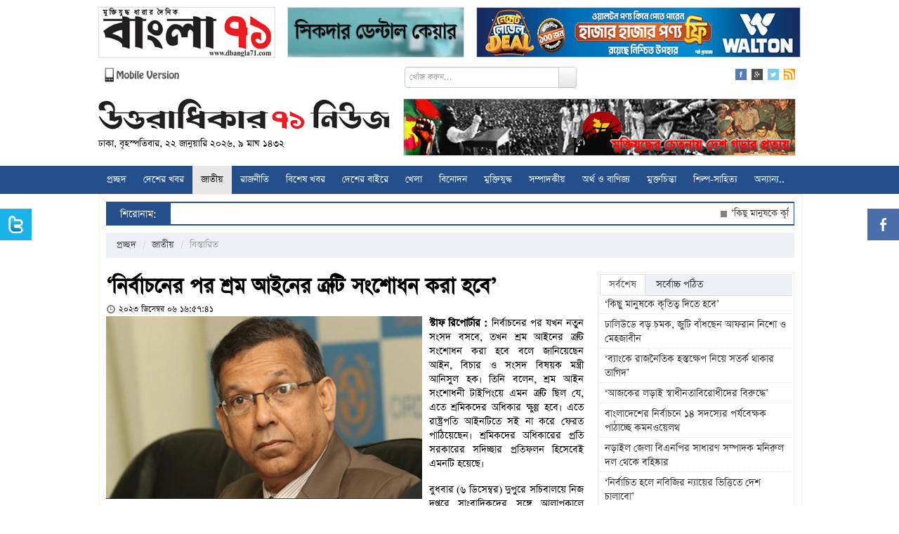

--- FILE ---
content_type: text/html; charset=UTF-8
request_url: https://www.u71news.com/?page=details&article=67.249947
body_size: 17922
content:





<!DOCTYPE html>
<html xmlns="http://www.w3.org/1999/xhtml">
<head>
<meta http-equiv="Content-Type" content="text/html; charset=utf-8" />
<title>‘নির্বাচনের পর শ্রম আইনের ত্রুটি সংশোধন করা হবে’</title>
<!--=================meta====================-->
<meta name="title" content="‘নির্বাচনের পর শ্রম আইনের ত্রুটি সংশোধন করা হবে’" />
<meta name="description" content=" নির্বাচনের পর যখন নতুন সংসদ বসবে, তখন শ্রম আইনের ত্রুটি সংশোধন করা হবে বলে জানিয়েছেন আইন, বিচার ও সংসদ বিষয়ক মন্ত্রী আনিসুল হক। তিনি বলেন, শ্রম আইন সংশোধনী টাইপিংয়ে এমন ত্রুটি ছিল যে, এতে শ্রমিকদের অধিকার ক্ষুণ্ণ হবে।" />
<meta name="keywords" content="‘নির্বাচনের পর শ্রম আইনের ত্রুটি সংশোধন করা হবে’" />
<meta name="robots" content="index, follow" />
<meta name="author" content="Probir Sikdar">

<meta property="fb:app_id" content="481716718696346"/>
<meta property="fb:admins" content="supriosikdar"/>

<meta property="og:title" content="‘নির্বাচনের পর শ্রম আইনের ত্রুটি সংশোধন করা হবে’" />
<meta property="og:type" content="article" />
<meta property="og:url" content="https://www.u71news.com/?page=details&article=67.249947" />
<meta property="og:image" content="https://www.u71news.com/article_images/2023/12/06/Capture-6.PNG" />
<meta property="og:description" content=" নির্বাচনের পর যখন নতুন সংসদ বসবে, তখন শ্রম আইনের ত্রুটি সংশোধন করা হবে বলে জানিয়েছেন আইন, বিচার ও সংসদ বিষয়ক মন্ত্রী আনিসুল হক। তিনি বলেন, শ্রম আইন সংশোধনী টাইপিংয়ে এমন ত্রুটি ছিল যে, এতে শ্রমিকদের অধিকার ক্ষুণ্ণ হবে।"/>
<meta property="og:site_name" content="Uttaradhikar71news.com" />
<!--=================meta end====================-->
<link rel="shortcut icon" href="https://www.u71news.com/images/favicon.jpg" />

<!---google ads head-->
<script async src="//pagead2.googlesyndication.com/pagead/js/adsbygoogle.js"></script>
<script>
  (adsbygoogle = window.adsbygoogle || []).push({
    google_ad_client: "ca-pub-6610253322809132",
    enable_page_level_ads: true
  });
</script>
<!---google ads head end-->

<!-- Le styles -->
<link rel="stylesheet" href="html_helper/css/fontface.css" type="text/css" media="screen" />
<!--seven days css-->
<link rel="stylesheet" href="https://www.u71news.com/html_helper/seven_days/6.css" type="text/css" media="screen" />
<!--seven days css end-->

<link rel="stylesheet" href="https://www.u71news.com/html_helper/css/u71news.css" type="text/css" media="screen" />
<link rel="stylesheet" href="https://www.u71news.com/html_helper/css/home.css" type="text/css" media="screen" />
<link href="https://www.u71news.com/html_helper/css/bootstrap.css" rel="stylesheet" />
<link rel="stylesheet" type="text/css" media="screen" href="html_helper/css/datetimepicker.css" />

<link rel="stylesheet" href="https://www.u71news.com/html_helper/css/menu.css" type="text/css" media="screen" />
<link rel="stylesheet" href="https://www.u71news.com/html_helper/css/tab.css" type="text/css" media="screen" />
<link rel="stylesheet" href="https://www.u71news.com/html_helper/css/scroll.css" type="text/css" media="screen" />

<!--<link rel="stylesheet" href="html_helper/css/flexslider.css" type="text/css" media="screen" />-->

<link rel="stylesheet" href="https://www.u71news.com/html_helper/css/advertisement.css" type="text/css" media="screen" />

<!--menu-->
<link rel="stylesheet" type="text/css" href="https://www.u71news.com/html_helper/menu/menu.css" />
<!--menu-->
<!-- Start Alexa Certify Javascript -->
<script type="text/javascript">
_atrk_opts = { atrk_acct:"KhJek1acFH00qq", domain:"u71news.com",dynamic: true};
(function() { var as = document.createElement('script'); as.type = 'text/javascript'; as.async = true; as.src = "https://d31qbv1cthcecs.cloudfront.net/atrk.js"; var s = document.getElementsByTagName('script')[0];s.parentNode.insertBefore(as, s); })();
</script>
<noscript><img src="https://d5nxst8fruw4z.cloudfront.net/atrk.gif?account=KhJek1acFH00qq" style="display:none" height="1" width="1" alt="" /></noscript>
<meta name="google-adsense-account" content="ca-pub-4250305029543512">
<script async src="https://pagead2.googlesyndication.com/pagead/js/adsbygoogle.js?client=ca-pub-4250305029543512"crossorigin="anonymous"></script>
<!-- End Alexa Certify Javascript --> 
</head><body>
    <div class="topbody">
                
        <div id="occasion-banner">
	        <div id="add-place" class="site-top">
		    		    
		    		    <div class="add-left top-add-left" title="Place No: 29">
		    	<a target="_blank" title="E Paper Of Daily Bangla 71" href="http://www.dbangla71.com"><img width="250" height="70" src="https://www.u71news.com/add/2020/11/06/ezgif.com-gif-maker(2)-1.gif" alt="E Paper Of Daily Bangla 71"></a>		    </div>
		    <div class="add-left add-left-mid top-add-left" title="Place No: 30">
		    	<a target="_blank" title="Sikdar Dental Care" href="https://www.facebook.com/sikdardentalcare/"><img width="" height="" src="https://www.u71news.com/add/2025/03/17/ezgif.com-animated-gif-maker.gif" alt="Sikdar Dental Care"></a>		    </div>
		    <div class="add-left add-left-right" title="Place No: 31">
		    	<a target="_blank" title="Walton New" href="https://waltonbd.com/"><img width="" height="" src="https://www.u71news.com/add/2025/12/12/walton.jpg" alt="Walton New"></a>		    </div>
		    		</div>
	</div>
        
        <!--hd top-->
        <div class="hd-content">
            <div id="header-top">
                <div class="top-date"><a href="http://m.u71news.com/" target="_blank"><img src="https://www.u71news.com/images/mobile_version.png" alt="Mobile Version" width="114"/></a></div>
                
                <div class="top-date">
                	                        <div class="site-search">
                            <form method="get">
                                <input type="hidden" name="page" value="search"/>
                                 <div class="input-append">
                                <input type="text" class="span3" name="q" value="" placeholder="খোঁজ করুন...">
                                <button type="submit" name="submit" class="btn search-btn">Search</button>
                                </div>
                            </form>
                        </div>
                                    </div>
                
                <div class="social-icon">
                    <ul class="social">
                        <li><a href="https://www.facebook.com/Uttaradhikar71News" target="_blank"><img src="https://www.u71news.com/images/fb.png" alt="Facebook"/></a></li>
                        <li><a href="#google"><img src="https://www.u71news.com/images/g.png" alt="Google"/></a></li>
                        <li><a href="https://twitter.com/u71news" target="_blank"><img src="https://www.u71news.com/images/tw.png" alt="Tw"/></a></li>
                        <li>
							<a target="_blank" href="https://www.u71news.com/rss/rss.xml">
								<img alt="RSS" src="https://www.u71news.com/images/rss.jpg">
							</a>
						</li>
                    </ul>
                </div>
            </div>
        </div>
        <!--hd top end-->
        
        <!--logo-->
        <div class="logo-content">
            <div id="logo">
                <div id="logo-left">
                	<a href="https://www.u71news.com/"><img src="https://www.u71news.com/images/logo.png" alt="u71news.com"/></a>
                    <p class="publish-date">
						ঢাকা, বৃহস্পতিবার, ২২ জানুয়ারি ২০২৬, ৯ মাঘ ১৪৩২                     </p>
                </div>
                <div id="logo-right">
                	<div class="top-banner" title="Place No: 28">
                	<a target="_blank" title="Slogan Banner" href=""><img width="557" height="80" src="https://www.u71news.com/add/2014/08/21/banner.jpg" alt="Slogan Banner"></a>                    	<!--<img src="images/banner.jpg" width="557" height="80" />-->	    
                    </div>
                </div>
            </div>
        </div>
        <!--logo end-->
        
        <div class="braking-content">
        	<!--braking-->
        	        	<!--braking end-->
        </div>
        
        <!--menu st-->
        <div id="news-cat">
            <div id="menu" class="menu_container">
    <!-- Left Nav Section -->
    <ul class="menu-ul">
        <li><a href="https://www.u71news.com/" >প্রচ্ছদ</a></li>
		<li class="has-dropdown"><a href="https://www.u71news.com/?page=category&amp;uniquecid=20" >দেশের খবর</a>                    <div class="menu-dropdown submenu w300" id="noting-right0">
                        	<ul class="submenu-list" id="noting-part10">
                                                                        <li><a href="https://www.u71news.com/?page=details&amp;article=20.292655">
											<img src="article_images/timthumb.php?src=article_images/2026/01/22/1000210315.jpg&amp;w=60&amp;h=50" alt="নড়াইল জেলা বিএনপির সাধারণ সম্পাদক মনিরুল দল থেকে বহিষ্কার">                                            <span class="desc"><span class="title">নড়াইল জেলা বিএনপির সাধারণ সম্পাদক মনিরুল দল থেকে বহিষ্কার</span></span>
                                            </a>
                                        </li>
                                                                                <li><a href="https://www.u71news.com/?page=details&amp;article=20.292652">
											<img src="article_images/timthumb.php?src=article_images/2026/01/22/IMG_20260121_22060065.jpg&amp;w=60&amp;h=50" alt="‘সৎ লোকের শাসন চাই’">                                            <span class="desc"><span class="title">‘সৎ লোকের শাসন চাই’</span></span>
                                            </a>
                                        </li>
                                                                                <li><a href="https://www.u71news.com/?page=details&amp;article=20.292648">
											<img src="article_images/timthumb.php?src=article_images/2026/01/21/IMG_20260121_182214.jpg&amp;w=60&amp;h=50" alt="দিনাজপুরে ছয়টি সংসদীয় আসনে ৪০ প্রার্থীকে প্রতীক বরাদ্দ">                                            <span class="desc"><span class="title">দিনাজপুরে ছয়টি সংসদীয় আসনে ৪০ প্রার্থীকে প্রতীক বরাদ্দ</span></span>
                                            </a>
                                        </li>
                                                                                <li><a href="https://www.u71news.com/?page=details&amp;article=20.292647">
											<img src="article_images/timthumb.php?src=article_images/2026/01/21/IMG-20260121-WA0040.jpg&amp;w=60&amp;h=50" alt="বিচার হয় না তাই অভিযোগ করিনি: পবিত্র ">                                            <span class="desc"><span class="title">বিচার হয় না তাই অভিযোগ করিনি: পবিত্র </span></span>
                                            </a>
                                        </li>
                                                                                <li><a href="https://www.u71news.com/?page=details&amp;article=20.292646">
											<img src="article_images/timthumb.php?src=article_images/2026/01/21/Untitled-2.jpg&amp;w=60&amp;h=50" alt="‌‌‌‌‌‌নির্বাচিত হলে মামলা বাণিজ্যের হ্যারাসমেন্ট বন্ধ করে দিবো: আজিজ">                                            <span class="desc"><span class="title">‌‌‌‌‌‌নির্বাচিত হলে মামলা বাণিজ্যের হ্যারাসমেন্ট বন্ধ করে দিবো: আজিজ</span></span>
                                            </a>
                                        </li>
                                        			
                            </ul>
                            <div id="menu-letest" class="noting-part10">
								<h2>দেশের খবর  এর সর্বশেষ খবর</h2>
								<ul class="arrow">
																				<li><a href="https://www.u71news.com/?page=details&amp;article=20.292655">নড়াইল জেলা বিএনপির সাধারণ সম্পাদক মনিরুল দল থেকে বহিষ্কার</a></li>
																						<li><a href="https://www.u71news.com/?page=details&amp;article=20.292652">‘সৎ লোকের শাসন চাই’</a></li>
																						<li><a href="https://www.u71news.com/?page=details&amp;article=20.292648">দিনাজপুরে ছয়টি সংসদীয় আসনে ৪০ প্রার্থীকে প্রতীক বরাদ্দ</a></li>
																						<li><a href="https://www.u71news.com/?page=details&amp;article=20.292647">বিচার হয় না তাই অভিযোগ করিনি: পবিত্র </a></li>
																						<li><a href="https://www.u71news.com/?page=details&amp;article=20.292646">‌‌‌‌‌‌নির্বাচিত হলে মামলা বাণিজ্যের হ্যারাসমেন্ট বন্ধ করে দিবো: আজিজ</a></li>
																						<li><a href="https://www.u71news.com/?page=details&amp;article=20.292645">পাংশায় পুলিশের অভিযানে ১০ মামলার আসামি গ্রেফতার </a></li>
																						<li><a href="https://www.u71news.com/?page=details&amp;article=20.292644">সোনারগাঁয়ে ব্যক্তির সম্পত্তি জবরদখলের অভিযোগ ফজলুল ভুঁইয়ার বিরুদ্ধে</a></li>
																			</ul>
							</div>
                    </div>
                    <li class="has-dropdown"><a href="https://www.u71news.com/?page=category&amp;uniquecid=67" class="active">জাতীয়</a>                    <div class="menu-dropdown submenu w300" id="noting-right1">
                        	<ul class="submenu-list" id="noting-part11">
                                                                        <li><a href="https://www.u71news.com/?page=details&amp;article=67.292656">
											<img src="article_images/timthumb.php?src=article_images/2026/01/22/IMG_20260121_103036-3.jpg&amp;w=60&amp;h=50" alt="বাংলাদেশের নির্বাচনে ১৪ সদস্যের পর্যবেক্ষক পাঠাচ্ছে কমনওয়েলথ">                                            <span class="desc"><span class="title">বাংলাদেশের নির্বাচনে ১৪ সদস্যের পর্যবেক্ষক পাঠাচ্ছে কমনওয়েলথ</span></span>
                                            </a>
                                        </li>
                                                                                <li><a href="https://www.u71news.com/?page=details&amp;article=67.292654">
											<img src="article_images/timthumb.php?src=article_images/2026/01/22/IMG_20260121_103036-2.jpg&amp;w=60&amp;h=50" alt="‘নির্বাচিত হলে নবিজির ন্যায়ের ভিত্তিতে দেশ চালাবো’">                                            <span class="desc"><span class="title">‘নির্বাচিত হলে নবিজির ন্যায়ের ভিত্তিতে দেশ চালাবো’</span></span>
                                            </a>
                                        </li>
                                                                                <li><a href="https://www.u71news.com/?page=details&amp;article=67.292633">
											<img src="article_images/timthumb.php?src=article_images/2026/01/21/1000031254.jpg&amp;w=60&amp;h=50" alt="'না' ভোটে অবস্থান নেয়া দল রক্তের সাথে বেঈমানী করছে">                                            <span class="desc"><span class="title">'না' ভোটে অবস্থান নেয়া দল রক্তের সাথে বেঈমানী করছে</span></span>
                                            </a>
                                        </li>
                                                                                <li><a href="https://www.u71news.com/?page=details&amp;article=67.292625">
											<img src="article_images/timthumb.php?src=article_images/2026/01/21/1000014361.jpg&amp;w=60&amp;h=50" alt="গণভোটে ‘হ্যাঁ’ জিতলে জনগণের ক্ষমতায়ন হবে : উপদেষ্টা রিজওয়ানা">                                            <span class="desc"><span class="title">গণভোটে ‘হ্যাঁ’ জিতলে জনগণের ক্ষমতায়ন হবে : উপদেষ্টা রিজওয়ানা</span></span>
                                            </a>
                                        </li>
                                                                                <li><a href="https://www.u71news.com/?page=details&amp;article=67.292624">
											<img src="article_images/timthumb.php?src=article_images/2026/01/21/munshigonj--pic-001.jfif&amp;w=60&amp;h=50" alt="জুলাই সনদের পক্ষে গণমানুষের সমর্থন চাচ্ছি যাতে বাংলাদেশটা বদলে যায়: উপদেষ্টা আদিলুর ">                                            <span class="desc"><span class="title">জুলাই সনদের পক্ষে গণমানুষের সমর্থন চাচ্ছি যাতে বাংলাদেশটা বদলে যায়: উপদেষ্টা আদিলুর </span></span>
                                            </a>
                                        </li>
                                        			
                            </ul>
                            <div id="menu-letest" class="noting-part11">
								<h2>জাতীয়  এর সর্বশেষ খবর</h2>
								<ul class="arrow">
																				<li><a href="https://www.u71news.com/?page=details&amp;article=67.292656">বাংলাদেশের নির্বাচনে ১৪ সদস্যের পর্যবেক্ষক পাঠাচ্ছে কমনওয়েলথ</a></li>
																						<li><a href="https://www.u71news.com/?page=details&amp;article=67.292654">‘নির্বাচিত হলে নবিজির ন্যায়ের ভিত্তিতে দেশ চালাবো’</a></li>
																						<li><a href="https://www.u71news.com/?page=details&amp;article=67.292633">'না' ভোটে অবস্থান নেয়া দল রক্তের সাথে বেঈমানী করছে</a></li>
																						<li><a href="https://www.u71news.com/?page=details&amp;article=67.292625">গণভোটে ‘হ্যাঁ’ জিতলে জনগণের ক্ষমতায়ন হবে : উপদেষ্টা রিজওয়ানা</a></li>
																						<li><a href="https://www.u71news.com/?page=details&amp;article=67.292624">জুলাই সনদের পক্ষে গণমানুষের সমর্থন চাচ্ছি যাতে বাংলাদেশটা বদলে যায়: উপদেষ্টা আদিলুর </a></li>
																						<li><a href="https://www.u71news.com/?page=details&amp;article=67.292617">কর্মী আচরণবিধি লঙ্ঘন করলে দায় প্রার্থীদের</a></li>
																						<li><a href="https://www.u71news.com/?page=details&amp;article=67.292613">আফগানিস্তানের শিল্প-বাণিজ্য উপমন্ত্রী ঢাকায়</a></li>
																			</ul>
							</div>
                    </div>
                    <li class="has-dropdown"><a href="https://www.u71news.com/?page=category&amp;uniquecid=21" >রাজনীতি</a>                    <div class="menu-dropdown submenu w300" id="noting-right2">
                        	<ul class="submenu-list" id="noting-part12">
                                                                        <li><a href="https://www.u71news.com/?page=details&amp;article=21.292657">
											<img src="article_images/timthumb.php?src=article_images/2026/01/22/IMG_20260121_22060065-1.jpg&amp;w=60&amp;h=50" alt="‘আজকের লড়াই স্বাধীনতাবিরোধীদের বিরুদ্ধে’">                                            <span class="desc"><span class="title">‘আজকের লড়াই স্বাধীনতাবিরোধীদের বিরুদ্ধে’</span></span>
                                            </a>
                                        </li>
                                                                                <li><a href="https://www.u71news.com/?page=details&amp;article=21.292651">
											<img src="article_images/timthumb.php?src=article_images/2026/01/22/IMG_20260121_103036.jpg&amp;w=60&amp;h=50" alt="শেরে বাংলা-হাদির কবর জিয়ারতে শুরু এনসিপির নির্বাচনি যাত্রা">                                            <span class="desc"><span class="title">শেরে বাংলা-হাদির কবর জিয়ারতে শুরু এনসিপির নির্বাচনি যাত্রা</span></span>
                                            </a>
                                        </li>
                                                                                <li><a href="https://www.u71news.com/?page=details&amp;article=21.292628">
											<img src="article_images/timthumb.php?src=article_images/2026/01/21/1000162186.jpg&amp;w=60&amp;h=50" alt="ভিপি নুর পেলেন ট্রাক, হাসান মামুনের ঘোড়া">                                            <span class="desc"><span class="title">ভিপি নুর পেলেন ট্রাক, হাসান মামুনের ঘোড়া</span></span>
                                            </a>
                                        </li>
                                                                                <li><a href="https://www.u71news.com/?page=details&amp;article=21.292622">
											<img src="article_images/timthumb.php?src=article_images/2026/01/21/3.jpg&amp;w=60&amp;h=50" alt="গণভোটে ‌‌‌“না” ভোট দেয়ার সিদ্ধান্ত নিয়েছে বাংলাদেশ সমতা পার্টি">                                            <span class="desc"><span class="title">গণভোটে ‌‌‌“না” ভোট দেয়ার সিদ্ধান্ত নিয়েছে বাংলাদেশ সমতা পার্টি</span></span>
                                            </a>
                                        </li>
                                                                                <li><a href="https://www.u71news.com/?page=details&amp;article=21.292609">
											<img src="article_images/timthumb.php?src=article_images/2026/01/21/IMG-20260101-WA0000-2.jpg&amp;w=60&amp;h=50" alt="‘মাইলস্টোনে হতাহতদের পরিবারের পাশে থাকবে বিএনপি’">                                            <span class="desc"><span class="title">‘মাইলস্টোনে হতাহতদের পরিবারের পাশে থাকবে বিএনপি’</span></span>
                                            </a>
                                        </li>
                                        			
                            </ul>
                            <div id="menu-letest" class="noting-part12">
								<h2>রাজনীতি  এর সর্বশেষ খবর</h2>
								<ul class="arrow">
																				<li><a href="https://www.u71news.com/?page=details&amp;article=21.292657">‘আজকের লড়াই স্বাধীনতাবিরোধীদের বিরুদ্ধে’</a></li>
																						<li><a href="https://www.u71news.com/?page=details&amp;article=21.292651">শেরে বাংলা-হাদির কবর জিয়ারতে শুরু এনসিপির নির্বাচনি যাত্রা</a></li>
																						<li><a href="https://www.u71news.com/?page=details&amp;article=21.292628">ভিপি নুর পেলেন ট্রাক, হাসান মামুনের ঘোড়া</a></li>
																						<li><a href="https://www.u71news.com/?page=details&amp;article=21.292622">গণভোটে ‌‌‌“না” ভোট দেয়ার সিদ্ধান্ত নিয়েছে বাংলাদেশ সমতা পার্টি</a></li>
																						<li><a href="https://www.u71news.com/?page=details&amp;article=21.292609">‘মাইলস্টোনে হতাহতদের পরিবারের পাশে থাকবে বিএনপি’</a></li>
																						<li><a href="https://www.u71news.com/?page=details&amp;article=21.292604">ফুটবল প্রতীক পেলেন তাসনিম জারা</a></li>
																						<li><a href="https://www.u71news.com/?page=details&amp;article=21.292562">‘গণতন্ত্রের স্বার্থে শতভাগ সুষ্ঠু ও নিরপেক্ষ নির্বাচন হবে’</a></li>
																			</ul>
							</div>
                    </div>
                    <li class="has-dropdown"><a href="https://www.u71news.com/?page=category&amp;uniquecid=37" >বিশেষ খবর</a>                    <div class="menu-dropdown submenu w300" id="noting-right3">
                        	<ul class="submenu-list" id="noting-part13">
                                                                        <li><a href="https://www.u71news.com/?page=details&amp;article=37.281345">
											<img src="article_images/timthumb.php?src=article_images/2025/05/13/Capture-5.PNG&amp;w=60&amp;h=50" alt="শেখ হাসিনার বিরুদ্ধে ৬০০ হত্যা মামলার তদন্তই শেষ করতে পারেনি পুলিশ">                                            <span class="desc"><span class="title">শেখ হাসিনার বিরুদ্ধে ৬০০ হত্যা মামলার তদন্তই শেষ করতে পারেনি পুলিশ</span></span>
                                            </a>
                                        </li>
                                                                                <li><a href="https://www.u71news.com/?page=details&amp;article=37.265308">
											<img src="article_images/timthumb.php?src=article_images/2024/08/07/e5.jpg&amp;w=60&amp;h=50" alt="সম্মিলিতভাবে দেশকে নতুন করে গড়ার আহ্বান সোহেল তাজের">                                            <span class="desc"><span class="title">সম্মিলিতভাবে দেশকে নতুন করে গড়ার আহ্বান সোহেল তাজের</span></span>
                                            </a>
                                        </li>
                                                                                <li><a href="https://www.u71news.com/?page=details&amp;article=37.265236">
											<img src="article_images/timthumb.php?src=article_images/2024/08/06/Capture-19.PNG&amp;w=60&amp;h=50" alt="ড. ইউনূস কি জনগণকে পাশে পাবেন না?">                                            <span class="desc"><span class="title">ড. ইউনূস কি জনগণকে পাশে পাবেন না?</span></span>
                                            </a>
                                        </li>
                                                                                <li><a href="https://www.u71news.com/?page=details&amp;article=37.265167">
											<img src="article_images/timthumb.php?src=article_images/2024/08/05/Capture-23.PNG&amp;w=60&amp;h=50" alt="ধর্মীয় উপাসনালয় রক্ষার আহ্বান বৈষম্যবিরোধী ছাত্র আন্দোলনের">                                            <span class="desc"><span class="title">ধর্মীয় উপাসনালয় রক্ষার আহ্বান বৈষম্যবিরোধী ছাত্র আন্দোলনের</span></span>
                                            </a>
                                        </li>
                                                                                <li><a href="https://www.u71news.com/?page=details&amp;article=37.265122">
											<img src="article_images/timthumb.php?src=article_images/2024/08/05/Capture.PNG&amp;w=60&amp;h=50" alt="পদত্যাগ করে দেশ ছাড়লেন শেখ হাসিনা">                                            <span class="desc"><span class="title">পদত্যাগ করে দেশ ছাড়লেন শেখ হাসিনা</span></span>
                                            </a>
                                        </li>
                                        			
                            </ul>
                            <div id="menu-letest" class="noting-part13">
								<h2>বিশেষ খবর  এর সর্বশেষ খবর</h2>
								<ul class="arrow">
																				<li><a href="https://www.u71news.com/?page=details&amp;article=37.281345">শেখ হাসিনার বিরুদ্ধে ৬০০ হত্যা মামলার তদন্তই শেষ করতে পারেনি পুলিশ</a></li>
																						<li><a href="https://www.u71news.com/?page=details&amp;article=37.265308">সম্মিলিতভাবে দেশকে নতুন করে গড়ার আহ্বান সোহেল তাজের</a></li>
																						<li><a href="https://www.u71news.com/?page=details&amp;article=37.265236">ড. ইউনূস কি জনগণকে পাশে পাবেন না?</a></li>
																						<li><a href="https://www.u71news.com/?page=details&amp;article=37.265167">ধর্মীয় উপাসনালয় রক্ষার আহ্বান বৈষম্যবিরোধী ছাত্র আন্দোলনের</a></li>
																						<li><a href="https://www.u71news.com/?page=details&amp;article=37.265122">পদত্যাগ করে দেশ ছাড়লেন শেখ হাসিনা</a></li>
																						<li><a href="https://www.u71news.com/?page=details&amp;article=37.253475">‘স্মার্ট বাংলাদেশ’র শুরুটা আশা জাগানিয়া</a></li>
																						<li><a href="https://www.u71news.com/?page=details&amp;article=37.246848">মোড়লের ক্ষমতা আর নেই, বিশ্বাসযোগ্যতা হারাচ্ছে যুক্তরাষ্ট্র</a></li>
																			</ul>
							</div>
                    </div>
                    <li class="has-dropdown"><a href="https://www.u71news.com/?page=category&amp;uniquecid=31" >দেশের বাইরে</a>                    <div class="menu-dropdown submenu w300" id="noting-right4">
                        	<ul class="submenu-list" id="noting-part14">
                                                                        <li><a href="https://www.u71news.com/?page=details&amp;article=31.292565">
											<img src="article_images/timthumb.php?src=article_images/2026/01/20/ff-696x395.jpg&amp;w=60&amp;h=50" alt="ভারতে ‘অনুমতি ছাড়া’ নামাজ পড়ায় ১২ জন মুসলিম আটক">                                            <span class="desc"><span class="title">ভারতে ‘অনুমতি ছাড়া’ নামাজ পড়ায় ১২ জন মুসলিম আটক</span></span>
                                            </a>
                                        </li>
                                                                                <li><a href="https://www.u71news.com/?page=details&amp;article=31.292564">
											<img src="article_images/timthumb.php?src=article_images/2026/01/20/1000013865-2.jpg&amp;w=60&amp;h=50" alt="লাফিয়ে লাফিয়ে বাড়ছে সোনার দাম, আন্তর্জাতিক বাজারেও রেকর্ড">                                            <span class="desc"><span class="title">লাফিয়ে লাফিয়ে বাড়ছে সোনার দাম, আন্তর্জাতিক বাজারেও রেকর্ড</span></span>
                                            </a>
                                        </li>
                                                                                <li><a href="https://www.u71news.com/?page=details&amp;article=31.292527">
											<img src="article_images/timthumb.php?src=article_images/2026/01/19/1000138050-2.png&amp;w=60&amp;h=50" alt="চিলিতে ভয়াবহ দাবানলে নিহত ১৯, জরুরি অবস্থা ঘোষণা">                                            <span class="desc"><span class="title">চিলিতে ভয়াবহ দাবানলে নিহত ১৯, জরুরি অবস্থা ঘোষণা</span></span>
                                            </a>
                                        </li>
                                                                                <li><a href="https://www.u71news.com/?page=details&amp;article=31.292526">
											<img src="article_images/timthumb.php?src=article_images/2026/01/19/1000138050-1.png&amp;w=60&amp;h=50" alt="গুয়াতেমালায় ৩০ দিনের জরুরি অবস্থা জারি">                                            <span class="desc"><span class="title">গুয়াতেমালায় ৩০ দিনের জরুরি অবস্থা জারি</span></span>
                                            </a>
                                        </li>
                                                                                <li><a href="https://www.u71news.com/?page=details&amp;article=31.292486">
											<img src="article_images/timthumb.php?src=article_images/2026/01/18/Gopalganj-3-Dead-Photo-02(17.01.2026)-6.jpg&amp;w=60&amp;h=50" alt="‘সাম্প্রতিক এই ইরানবিরোধী ষড়যন্ত্রে যুক্তরাষ্ট্রের প্রেসিডেন্ট নিজেই সরাসরি জড়িত’">                                            <span class="desc"><span class="title">‘সাম্প্রতিক এই ইরানবিরোধী ষড়যন্ত্রে যুক্তরাষ্ট্রের প্রেসিডেন্ট নিজেই সরাসরি জড়িত’</span></span>
                                            </a>
                                        </li>
                                        			
                            </ul>
                            <div id="menu-letest" class="noting-part14">
								<h2>দেশের বাইরে  এর সর্বশেষ খবর</h2>
								<ul class="arrow">
																				<li><a href="https://www.u71news.com/?page=details&amp;article=31.292565">ভারতে ‘অনুমতি ছাড়া’ নামাজ পড়ায় ১২ জন মুসলিম আটক</a></li>
																						<li><a href="https://www.u71news.com/?page=details&amp;article=31.292564">লাফিয়ে লাফিয়ে বাড়ছে সোনার দাম, আন্তর্জাতিক বাজারেও রেকর্ড</a></li>
																						<li><a href="https://www.u71news.com/?page=details&amp;article=31.292527">চিলিতে ভয়াবহ দাবানলে নিহত ১৯, জরুরি অবস্থা ঘোষণা</a></li>
																						<li><a href="https://www.u71news.com/?page=details&amp;article=31.292526">গুয়াতেমালায় ৩০ দিনের জরুরি অবস্থা জারি</a></li>
																						<li><a href="https://www.u71news.com/?page=details&amp;article=31.292486">‘সাম্প্রতিক এই ইরানবিরোধী ষড়যন্ত্রে যুক্তরাষ্ট্রের প্রেসিডেন্ট নিজেই সরাসরি জড়িত’</a></li>
																						<li><a href="https://www.u71news.com/?page=details&amp;article=31.292456">সৌদি আরবের খনিতে মিললো ২ লাখ ২৬ হাজার কেজি সোনা</a></li>
																						<li><a href="https://www.u71news.com/?page=details&amp;article=31.292455">গাজায় ট্রাম্পের ‘শান্তি বোর্ডে’ সাবেক ব্রিটিশ প্রধানমন্ত্রী টনি ব্লেয়ার</a></li>
																			</ul>
							</div>
                    </div>
                    <li class="has-dropdown"><a href="https://www.u71news.com/?page=category&amp;uniquecid=25" >খেলা</a>                    <div class="menu-dropdown submenu w300" id="dropdown-right">
                        	<ul class="submenu-list" id="dropdown-part1">
                                                                        <li><a href="https://www.u71news.com/?page=details&amp;article=25.292660">
											<img src="article_images/timthumb.php?src=article_images/2026/01/22/1000210315-2.jpg&amp;w=60&amp;h=50" alt="‘কিছু মানুষকে কৃতিত্ব দিতে হবে’">                                            <span class="desc"><span class="title">‘কিছু মানুষকে কৃতিত্ব দিতে হবে’</span></span>
                                            </a>
                                        </li>
                                                                                <li><a href="https://www.u71news.com/?page=details&amp;article=25.292563">
											<img src="article_images/timthumb.php?src=article_images/2026/01/20/1000013865-1.jpg&amp;w=60&amp;h=50" alt="পাপুয়া নিউগিনিকে হারিয়ে বিশ্বকাপের আরও কাছে বাংলাদেশ">                                            <span class="desc"><span class="title">পাপুয়া নিউগিনিকে হারিয়ে বিশ্বকাপের আরও কাছে বাংলাদেশ</span></span>
                                            </a>
                                        </li>
                                                                                <li><a href="https://www.u71news.com/?page=details&amp;article=25.292561">
											<img src="article_images/timthumb.php?src=article_images/2026/01/20/1000011333.jpg&amp;w=60&amp;h=50" alt="উইজডেনের বর্ষসেরা একাদশে মোস্তাফিজ">                                            <span class="desc"><span class="title">উইজডেনের বর্ষসেরা একাদশে মোস্তাফিজ</span></span>
                                            </a>
                                        </li>
                                                                                <li><a href="https://www.u71news.com/?page=details&amp;article=25.292532">
											<img src="article_images/timthumb.php?src=article_images/2026/01/19/1000288353-3.jpg&amp;w=60&amp;h=50" alt="আকুর আচরণ ‘অসম্মানজনক’ বললেন সাইফ">                                            <span class="desc"><span class="title">আকুর আচরণ ‘অসম্মানজনক’ বললেন সাইফ</span></span>
                                            </a>
                                        </li>
                                                                                <li><a href="https://www.u71news.com/?page=details&amp;article=25.292501">
											<img src="article_images/timthumb.php?src=article_images/2026/01/18/ishwardi-(pabna)-BNP-18-01-26-1-3.jpg&amp;w=60&amp;h=50" alt="বিশ্বকাপে ট্রাম্পের ‘লাল কার্ড’ নিয়ে দুশ্চিন্তা বাড়ছেই">                                            <span class="desc"><span class="title">বিশ্বকাপে ট্রাম্পের ‘লাল কার্ড’ নিয়ে দুশ্চিন্তা বাড়ছেই</span></span>
                                            </a>
                                        </li>
                                        			
                            </ul>
                            <div id="menu-letest" class="dropdown-part1">
								<h2>খেলা  এর সর্বশেষ খবর</h2>
								<ul class="arrow">
																				<li><a href="https://www.u71news.com/?page=details&amp;article=25.292660">‘কিছু মানুষকে কৃতিত্ব দিতে হবে’</a></li>
																						<li><a href="https://www.u71news.com/?page=details&amp;article=25.292563">পাপুয়া নিউগিনিকে হারিয়ে বিশ্বকাপের আরও কাছে বাংলাদেশ</a></li>
																						<li><a href="https://www.u71news.com/?page=details&amp;article=25.292561">উইজডেনের বর্ষসেরা একাদশে মোস্তাফিজ</a></li>
																						<li><a href="https://www.u71news.com/?page=details&amp;article=25.292532">আকুর আচরণ ‘অসম্মানজনক’ বললেন সাইফ</a></li>
																						<li><a href="https://www.u71news.com/?page=details&amp;article=25.292501">বিশ্বকাপে ট্রাম্পের ‘লাল কার্ড’ নিয়ে দুশ্চিন্তা বাড়ছেই</a></li>
																						<li><a href="https://www.u71news.com/?page=details&amp;article=25.292490">ভারতে খেলতে অনিচ্ছুক আয়ারল্যান্ডও</a></li>
																						<li><a href="https://www.u71news.com/?page=details&amp;article=25.292480">‘বাংলাদেশ-ভারত ম্যাচে হাত না মেলানো অনিচ্ছাকৃত’</a></li>
																			</ul>
							</div>
                    </div>
                    <li class="has-dropdown"><a href="https://www.u71news.com/?page=category&amp;uniquecid=29" >বিনোদন</a>                    <div class="menu-dropdown submenu w300" id="dropdown-right">
                        	<ul class="submenu-list" id="dropdown-part1">
                                                                        <li><a href="https://www.u71news.com/?page=details&amp;article=29.292659">
											<img src="article_images/timthumb.php?src=article_images/2026/01/22/1000210315-1.jpg&amp;w=60&amp;h=50" alt="ঢালিউডে বড় চমক, জুটি বাঁধছেন আফরান নিশো ও মেহজাবীন">                                            <span class="desc"><span class="title">ঢালিউডে বড় চমক, জুটি বাঁধছেন আফরান নিশো ও মেহজাবীন</span></span>
                                            </a>
                                        </li>
                                                                                <li><a href="https://www.u71news.com/?page=details&amp;article=29.292611">
											<img src="article_images/timthumb.php?src=article_images/2026/01/21/WhatsApp-Image-2025-11-19-at-16.28.23_c3369318.jpg&amp;w=60&amp;h=50" alt="চলে গেলেন সোনালী যুগের নায়ক জাভেদ">                                            <span class="desc"><span class="title">চলে গেলেন সোনালী যুগের নায়ক জাভেদ</span></span>
                                            </a>
                                        </li>
                                                                                <li><a href="https://www.u71news.com/?page=details&amp;article=29.292602">
											<img src="article_images/timthumb.php?src=article_images/2026/01/21/1000047883.png&amp;w=60&amp;h=50" alt="প্রথমবারের মতো একসঙ্গে চঞ্চল চৌধুরী ও পরীমনি">                                            <span class="desc"><span class="title">প্রথমবারের মতো একসঙ্গে চঞ্চল চৌধুরী ও পরীমনি</span></span>
                                            </a>
                                        </li>
                                                                                <li><a href="https://www.u71news.com/?page=details&amp;article=29.292571">
											<img src="article_images/timthumb.php?src=article_images/2026/01/20/1000047883-1.png&amp;w=60&amp;h=50" alt="প্রথমবার বাংলাদেশি সিনেমায় কবীর সুমনের গান, গাইবেন আসিফ">                                            <span class="desc"><span class="title">প্রথমবার বাংলাদেশি সিনেমায় কবীর সুমনের গান, গাইবেন আসিফ</span></span>
                                            </a>
                                        </li>
                                                                                <li><a href="https://www.u71news.com/?page=details&amp;article=29.292531">
											<img src="article_images/timthumb.php?src=article_images/2026/01/19/1000288353-2.jpg&amp;w=60&amp;h=50" alt="পর্দা নামলো ঢাকা চলচ্চিত্র উৎসবের, সেরা পুরস্কার যাদের হাতে">                                            <span class="desc"><span class="title">পর্দা নামলো ঢাকা চলচ্চিত্র উৎসবের, সেরা পুরস্কার যাদের হাতে</span></span>
                                            </a>
                                        </li>
                                        			
                            </ul>
                            <div id="menu-letest" class="dropdown-part1">
								<h2>বিনোদন  এর সর্বশেষ খবর</h2>
								<ul class="arrow">
																				<li><a href="https://www.u71news.com/?page=details&amp;article=29.292659">ঢালিউডে বড় চমক, জুটি বাঁধছেন আফরান নিশো ও মেহজাবীন</a></li>
																						<li><a href="https://www.u71news.com/?page=details&amp;article=29.292611">চলে গেলেন সোনালী যুগের নায়ক জাভেদ</a></li>
																						<li><a href="https://www.u71news.com/?page=details&amp;article=29.292602">প্রথমবারের মতো একসঙ্গে চঞ্চল চৌধুরী ও পরীমনি</a></li>
																						<li><a href="https://www.u71news.com/?page=details&amp;article=29.292571">প্রথমবার বাংলাদেশি সিনেমায় কবীর সুমনের গান, গাইবেন আসিফ</a></li>
																						<li><a href="https://www.u71news.com/?page=details&amp;article=29.292531">পর্দা নামলো ঢাকা চলচ্চিত্র উৎসবের, সেরা পুরস্কার যাদের হাতে</a></li>
																						<li><a href="https://www.u71news.com/?page=details&amp;article=29.292483">মায়ের শাড়িতে তাসনিয়া ফারিণ, ফেরালেন শৈশবের স্মৃতি</a></li>
																						<li><a href="https://www.u71news.com/?page=details&amp;article=29.292457">ঢাকা চলচ্চিত্র উৎসবে আজ দেখবেন যেসব সিনেমা</a></li>
																			</ul>
							</div>
                    </div>
                    <li class="has-dropdown"><a href="https://www.u71news.com/?page=category&amp;uniquecid=49" >মুক্তিযুদ্ধ</a>                    <div class="menu-dropdown submenu w300" id="dropdown-right">
                        	<ul class="submenu-list" id="dropdown-part1">
                                                                        <li><a href="https://www.u71news.com/?page=details&amp;article=49.292210">
											<img src="article_images/timthumb.php?src=article_images/2026/01/11/Screenshot_2.jpg&amp;w=60&amp;h=50" alt="এক কিশোর মুক্তিযোদ্ধার যুদ্ধ কথা">                                            <span class="desc"><span class="title">এক কিশোর মুক্তিযোদ্ধার যুদ্ধ কথা</span></span>
                                            </a>
                                        </li>
                                                                                <li><a href="https://www.u71news.com/?page=details&amp;article=49.291316">
											<img src="article_images/timthumb.php?src=article_images/2025/12/20/Screenshot_2.jpg&amp;w=60&amp;h=50" alt="বিজয়ের চারদিন পর চাটমোহর হানাদার মুক্ত হয়">                                            <span class="desc"><span class="title">বিজয়ের চারদিন পর চাটমোহর হানাদার মুক্ত হয়</span></span>
                                            </a>
                                        </li>
                                                                                <li><a href="https://www.u71news.com/?page=details&amp;article=49.291235">
											<img src="article_images/timthumb.php?src=article_images/2025/12/18/Gopalganj-Vatiapara-Monument-Pic---18.12.2025.jpg&amp;w=60&amp;h=50" alt="১৯ ডিসেম্বর কাশিয়ানী মুক্ত দিবস ">                                            <span class="desc"><span class="title">১৯ ডিসেম্বর কাশিয়ানী মুক্ত দিবস </span></span>
                                            </a>
                                        </li>
                                                                                <li><a href="https://www.u71news.com/?page=details&amp;article=49.291048">
											<img src="article_images/timthumb.php?src=article_images/2025/12/13/biD9nRwR.jpg&amp;w=60&amp;h=50" alt="যেদিন পতাকা উঠেছিল চৌরঙ্গীর আকাশে">                                            <span class="desc"><span class="title">যেদিন পতাকা উঠেছিল চৌরঙ্গীর আকাশে</span></span>
                                            </a>
                                        </li>
                                                                                <li><a href="https://www.u71news.com/?page=details&amp;article=49.291017">
											<img src="article_images/timthumb.php?src=article_images/2025/12/12/Bagerhat-Photo--1-(-12.-12.-2025-)-.jpg&amp;w=60&amp;h=50" alt="১৩ ডিসেম্বর বাগেরহাটের রামপাল থানা হানাদার মুক্ত হয়">                                            <span class="desc"><span class="title">১৩ ডিসেম্বর বাগেরহাটের রামপাল থানা হানাদার মুক্ত হয়</span></span>
                                            </a>
                                        </li>
                                        			
                            </ul>
                            <div id="menu-letest" class="dropdown-part1">
								<h2>মুক্তিযুদ্ধ  এর সর্বশেষ খবর</h2>
								<ul class="arrow">
																				<li><a href="https://www.u71news.com/?page=details&amp;article=49.292210">এক কিশোর মুক্তিযোদ্ধার যুদ্ধ কথা</a></li>
																						<li><a href="https://www.u71news.com/?page=details&amp;article=49.291316">বিজয়ের চারদিন পর চাটমোহর হানাদার মুক্ত হয়</a></li>
																						<li><a href="https://www.u71news.com/?page=details&amp;article=49.291235">১৯ ডিসেম্বর কাশিয়ানী মুক্ত দিবস </a></li>
																						<li><a href="https://www.u71news.com/?page=details&amp;article=49.291048">যেদিন পতাকা উঠেছিল চৌরঙ্গীর আকাশে</a></li>
																						<li><a href="https://www.u71news.com/?page=details&amp;article=49.291017">১৩ ডিসেম্বর বাগেরহাটের রামপাল থানা হানাদার মুক্ত হয়</a></li>
																						<li><a href="https://www.u71news.com/?page=details&amp;article=49.290913">১০ ডিসেম্বর নড়াইল মুক্ত দিবস </a></li>
																						<li><a href="https://www.u71news.com/?page=details&amp;article=49.290851">ঝালকাঠি ও নলছিটি মুক্ত দিবস বিজয়োল্লাসের এক অবিস্মরণীয় দিন</a></li>
																			</ul>
							</div>
                    </div>
                    <li class="has-dropdown"><a href="https://www.u71news.com/?page=category&amp;uniquecid=50" >সম্পাদকীয়</a>                    <div class="menu-dropdown submenu w300" id="dropdown-right">
                        	<ul class="submenu-list" id="dropdown-part1">
                                                                        <li><a href="https://www.u71news.com/?page=details&amp;article=50.285857">
											<img src="article_images/timthumb.php?src=article_images/2025/08/15/wy0Mf1Pk.jpg&amp;w=60&amp;h=50" alt="'নির্লজ্জ বেহায়া হতেই কী আমরা তোমাকে খুন করেছি কিংবা তোমাকে রক্ষা করিনি?' ">                                            <span class="desc"><span class="title">'নির্লজ্জ বেহায়া হতেই কী আমরা তোমাকে খুন করেছি কিংবা তোমাকে রক্ষা করিনি?' </span></span>
                                            </a>
                                        </li>
                                                                                <li><a href="https://www.u71news.com/?page=details&amp;article=50.285808">
											<img src="article_images/timthumb.php?src=article_images/2025/08/14/wy0Mf1Pk.jpg&amp;w=60&amp;h=50" alt="'তোমার সহজাত উদারতা তোমাকে আকাশের সীমানায় উন্নীত করলেও তোমার ঘনিষ্ঠ অনেকের প্রশ্নবিদ্ধ আচরণ তোমার নৃশংস মৃত্যুর পথে কোনই বাধা হয়ে দাঁড়াতে পারেনি' ">                                            <span class="desc"><span class="title">'তোমার সহজাত উদারতা তোমাকে আকাশের সীমানায় উন্নীত করলেও তোমার ঘনিষ্ঠ অনেকের প্রশ্নবিদ্ধ আচরণ তোমার নৃশংস মৃত্যুর পথে কোনই বাধা হয়ে দাঁড়াতে পারেনি' </span></span>
                                            </a>
                                        </li>
                                                                                <li><a href="https://www.u71news.com/?page=details&amp;article=50.285767">
											<img src="article_images/timthumb.php?src=article_images/2025/08/13/74bb3a2c-1bd6-4254-bf9a-d9ff9ff8acce.jpg&amp;w=60&amp;h=50" alt="আতঙ্ক সৃষ্টির জন্য গোলাবিহীন যে ট্যাংকগুলো সড়কে নামানো হয়েছিলো, ১৫ আগস্ট দুপুরের পর ওই ট্যাংকগুলোতে গোলা সরবরাহের নির্দেশ দিয়েছিলেন ব্রিগেডিয়ার খালেদ মোশাররফ ">                                            <span class="desc"><span class="title">আতঙ্ক সৃষ্টির জন্য গোলাবিহীন যে ট্যাংকগুলো সড়কে নামানো হয়েছিলো, ১৫ আগস্ট দুপুরের পর ওই ট্যাংকগুলোতে গোলা সরবরাহের নির্দেশ দিয়েছিলেন ব্রিগেডিয়ার খালেদ মোশাররফ </span></span>
                                            </a>
                                        </li>
                                                                                <li><a href="https://www.u71news.com/?page=details&amp;article=50.285707">
											<img src="article_images/timthumb.php?src=article_images/2025/08/12/wy0Mf1Pk.jpg&amp;w=60&amp;h=50" alt="জিয়া সেদিন বঙ্গবন্ধুকে কথা দিয়েছিলেন, 'স্যার, আমার বুক বিদ্ধ না করে বুলেট আপনার গায়ে লাগতে পারবে না'   ">                                            <span class="desc"><span class="title">জিয়া সেদিন বঙ্গবন্ধুকে কথা দিয়েছিলেন, 'স্যার, আমার বুক বিদ্ধ না করে বুলেট আপনার গায়ে লাগতে পারবে না'   </span></span>
                                            </a>
                                        </li>
                                                                                <li><a href="https://www.u71news.com/?page=details&amp;article=50.285669">
											<img src="article_images/timthumb.php?src=article_images/2025/08/11/wy0Mf1Pk.jpg&amp;w=60&amp;h=50" alt="'যে বুলেট তোমার প্রাণ কেড়েছে সেই বুলেটকে আমি কথা দিয়েছি, আমায় মেরো না; আমি মুজিবের মতো বাংলা ও বাঙালিকে ভালোবাসবো না'   ">                                            <span class="desc"><span class="title">'যে বুলেট তোমার প্রাণ কেড়েছে সেই বুলেটকে আমি কথা দিয়েছি, আমায় মেরো না; আমি মুজিবের মতো বাংলা ও বাঙালিকে ভালোবাসবো না'   </span></span>
                                            </a>
                                        </li>
                                        			
                            </ul>
                            <div id="menu-letest" class="dropdown-part1">
								<h2>সম্পাদকীয়  এর সর্বশেষ খবর</h2>
								<ul class="arrow">
																				<li><a href="https://www.u71news.com/?page=details&amp;article=50.285857">'নির্লজ্জ বেহায়া হতেই কী আমরা তোমাকে খুন করেছি কিংবা তোমাকে রক্ষা করিনি?' </a></li>
																						<li><a href="https://www.u71news.com/?page=details&amp;article=50.285808">'তোমার সহজাত উদারতা তোমাকে আকাশের সীমানায় উন্নীত করলেও তোমার ঘনিষ্ঠ অনেকের প্রশ্নবিদ্ধ আচরণ তোমার নৃশংস মৃত্যুর পথে কোনই বাধা হয়ে দাঁড়াতে পারেনি' </a></li>
																						<li><a href="https://www.u71news.com/?page=details&amp;article=50.285767">আতঙ্ক সৃষ্টির জন্য গোলাবিহীন যে ট্যাংকগুলো সড়কে নামানো হয়েছিলো, ১৫ আগস্ট দুপুরের পর ওই ট্যাংকগুলোতে গোলা সরবরাহের নির্দেশ দিয়েছিলেন ব্রিগেডিয়ার খালেদ মোশাররফ </a></li>
																						<li><a href="https://www.u71news.com/?page=details&amp;article=50.285707">জিয়া সেদিন বঙ্গবন্ধুকে কথা দিয়েছিলেন, 'স্যার, আমার বুক বিদ্ধ না করে বুলেট আপনার গায়ে লাগতে পারবে না'   </a></li>
																						<li><a href="https://www.u71news.com/?page=details&amp;article=50.285669">'যে বুলেট তোমার প্রাণ কেড়েছে সেই বুলেটকে আমি কথা দিয়েছি, আমায় মেরো না; আমি মুজিবের মতো বাংলা ও বাঙালিকে ভালোবাসবো না'   </a></li>
																						<li><a href="https://www.u71news.com/?page=details&amp;article=50.285609">'তোমার নৃশংস হত্যাকাণ্ডের পর প্রথম যে ব্যক্তিটি খুনি মোশতাককে অভিনন্দন জানিয়েছিলেন, তিনি মাওলানা হামিদ খান ভাসানী, যাকে তুমি পিতৃজ্ঞানে শ্রদ্ধা করতে'          </a></li>
																						<li><a href="https://www.u71news.com/?page=details&amp;article=50.285567">খুন করবার মাত্র দুইদিন আগে মোশতাক বালি হাঁসের মাংস রান্না করে তোমার বাসায় দিয়ে যায়; কী ভয়ংকর খুনি মোশতাক! </a></li>
																			</ul>
							</div>
                    </div>
                    <li class="has-dropdown"><a href="https://www.u71news.com/?page=category&amp;uniquecid=26" >অর্থ ও বাণিজ্য</a>                    <div class="menu-dropdown submenu w300" id="dropdown-right">
                        	<ul class="submenu-list" id="dropdown-part1">
                                                                        <li><a href="https://www.u71news.com/?page=details&amp;article=26.292658">
											<img src="article_images/timthumb.php?src=article_images/2026/01/22/IMG_20260121_22060065-2.jpg&amp;w=60&amp;h=50" alt="‘ব্যাংকে রাজনৈতিক হস্তক্ষেপ নিয়ে সতর্ক থাকার তাগিদ’">                                            <span class="desc"><span class="title">‘ব্যাংকে রাজনৈতিক হস্তক্ষেপ নিয়ে সতর্ক থাকার তাগিদ’</span></span>
                                            </a>
                                        </li>
                                                                                <li><a href="https://www.u71news.com/?page=details&amp;article=26.292650">
											<img src="article_images/timthumb.php?src=article_images/2026/01/22/G-o-l-d.jpg&amp;w=60&amp;h=50" alt="সোনার ভরি এখন আড়াই লাখ">                                            <span class="desc"><span class="title">সোনার ভরি এখন আড়াই লাখ</span></span>
                                            </a>
                                        </li>
                                                                                <li><a href="https://www.u71news.com/?page=details&amp;article=26.292603">
											<img src="article_images/timthumb.php?src=article_images/2026/01/21/1000172657.jpg&amp;w=60&amp;h=50" alt="সোনার দাম এক লাফে বাড়লো ৫২৪৯ টাকা">                                            <span class="desc"><span class="title">সোনার দাম এক লাফে বাড়লো ৫২৪৯ টাকা</span></span>
                                            </a>
                                        </li>
                                                                                <li><a href="https://www.u71news.com/?page=details&amp;article=26.292560">
											<img src="article_images/timthumb.php?src=article_images/2026/01/20/1000196503.jpg&amp;w=60&amp;h=50" alt="‌‌‘নিজস্ব সক্ষমতায় শক্তিশালী রিজার্ভের পথে বাংলাদেশ’">                                            <span class="desc"><span class="title">‌‌‘নিজস্ব সক্ষমতায় শক্তিশালী রিজার্ভের পথে বাংলাদেশ’</span></span>
                                            </a>
                                        </li>
                                                                                <li><a href="https://www.u71news.com/?page=details&amp;article=26.292559">
											<img src="article_images/timthumb.php?src=article_images/2026/01/20/1000191732.jpg&amp;w=60&amp;h=50" alt="সোনার দাম ভরিতে বাড়লো ৪১৯৯ টাকা">                                            <span class="desc"><span class="title">সোনার দাম ভরিতে বাড়লো ৪১৯৯ টাকা</span></span>
                                            </a>
                                        </li>
                                        			
                            </ul>
                            <div id="menu-letest" class="dropdown-part1">
								<h2>অর্থ ও বাণিজ্য  এর সর্বশেষ খবর</h2>
								<ul class="arrow">
																				<li><a href="https://www.u71news.com/?page=details&amp;article=26.292658">‘ব্যাংকে রাজনৈতিক হস্তক্ষেপ নিয়ে সতর্ক থাকার তাগিদ’</a></li>
																						<li><a href="https://www.u71news.com/?page=details&amp;article=26.292650">সোনার ভরি এখন আড়াই লাখ</a></li>
																						<li><a href="https://www.u71news.com/?page=details&amp;article=26.292603">সোনার দাম এক লাফে বাড়লো ৫২৪৯ টাকা</a></li>
																						<li><a href="https://www.u71news.com/?page=details&amp;article=26.292560">‌‌‘নিজস্ব সক্ষমতায় শক্তিশালী রিজার্ভের পথে বাংলাদেশ’</a></li>
																						<li><a href="https://www.u71news.com/?page=details&amp;article=26.292559">সোনার দাম ভরিতে বাড়লো ৪১৯৯ টাকা</a></li>
																						<li><a href="https://www.u71news.com/?page=details&amp;article=26.292543">‘ফেস অব ওয়ালটন এসি’ হলেন ক্রিকেটার তাসকিন</a></li>
																						<li><a href="https://www.u71news.com/?page=details&amp;article=26.292535">‘অর্থনৈতিক অবস্থা এতদিন আইসিইউতে ছিল, এখন কেবিনে’</a></li>
																			</ul>
							</div>
                    </div>
                    <li class="has-dropdown"><a href="https://www.u71news.com/?page=category&amp;uniquecid=27" >মুক্তচিন্তা</a>                    <div class="menu-dropdown submenu w300" id="dropdown-right">
                        	<ul class="submenu-list" id="dropdown-part1">
                                                                        <li><a href="https://www.u71news.com/?page=details&amp;article=27.292621">
											<img src="article_images/timthumb.php?src=article_images/2026/01/21/DIP_002_Family.png&amp;w=60&amp;h=50" alt="সংকট, বাস্তবতা ও বৈদেশিক নীতিতে একটি কঠিন সিদ্ধান্তের নাম">                                            <span class="desc"><span class="title">সংকট, বাস্তবতা ও বৈদেশিক নীতিতে একটি কঠিন সিদ্ধান্তের নাম</span></span>
                                            </a>
                                        </li>
                                                                                <li><a href="https://www.u71news.com/?page=details&amp;article=27.292574">
											<img src="article_images/timthumb.php?src=article_images/2026/01/20/shitangshu-guh.png&amp;w=60&amp;h=50" alt="ভারতবাসী নিশ্চয় এআর রহমান বা খানদের কাছে কিছুটা কৃতজ্ঞতা আশা করতেই পারে">                                            <span class="desc"><span class="title">ভারতবাসী নিশ্চয় এআর রহমান বা খানদের কাছে কিছুটা কৃতজ্ঞতা আশা করতেই পারে</span></span>
                                            </a>
                                        </li>
                                                                                <li><a href="https://www.u71news.com/?page=details&amp;article=27.292471">
											<img src="article_images/timthumb.php?src=article_images/2026/01/17/Untitled-(1)-1.jpg&amp;w=60&amp;h=50" alt="বিক্ষিপ্ত উদ্যোগগুলো এক ছাতার নিচে না আনলে বাংলাদেশ কী হারাচ্ছে">                                            <span class="desc"><span class="title">বিক্ষিপ্ত উদ্যোগগুলো এক ছাতার নিচে না আনলে বাংলাদেশ কী হারাচ্ছে</span></span>
                                            </a>
                                        </li>
                                                                                <li><a href="https://www.u71news.com/?page=details&amp;article=27.292414">
											<img src="article_images/timthumb.php?src=article_images/2026/01/16/1-3.png&amp;w=60&amp;h=50" alt="উন্নয়ন নীতিতে সংস্কৃতি কেন অপরিহার্য উপাদান">                                            <span class="desc"><span class="title">উন্নয়ন নীতিতে সংস্কৃতি কেন অপরিহার্য উপাদান</span></span>
                                            </a>
                                        </li>
                                                                                <li><a href="https://www.u71news.com/?page=details&amp;article=27.292372">
											<img src="article_images/timthumb.php?src=article_images/2026/01/15/shitangshu-guh.png&amp;w=60&amp;h=50" alt="হাদির সাথে হিরো আলমের তুলনা চলে! ">                                            <span class="desc"><span class="title">হাদির সাথে হিরো আলমের তুলনা চলে! </span></span>
                                            </a>
                                        </li>
                                        			
                            </ul>
                            <div id="menu-letest" class="dropdown-part1">
								<h2>মুক্তচিন্তা  এর সর্বশেষ খবর</h2>
								<ul class="arrow">
																				<li><a href="https://www.u71news.com/?page=details&amp;article=27.292621">সংকট, বাস্তবতা ও বৈদেশিক নীতিতে একটি কঠিন সিদ্ধান্তের নাম</a></li>
																						<li><a href="https://www.u71news.com/?page=details&amp;article=27.292574">ভারতবাসী নিশ্চয় এআর রহমান বা খানদের কাছে কিছুটা কৃতজ্ঞতা আশা করতেই পারে</a></li>
																						<li><a href="https://www.u71news.com/?page=details&amp;article=27.292471">বিক্ষিপ্ত উদ্যোগগুলো এক ছাতার নিচে না আনলে বাংলাদেশ কী হারাচ্ছে</a></li>
																						<li><a href="https://www.u71news.com/?page=details&amp;article=27.292414">উন্নয়ন নীতিতে সংস্কৃতি কেন অপরিহার্য উপাদান</a></li>
																						<li><a href="https://www.u71news.com/?page=details&amp;article=27.292372">হাদির সাথে হিরো আলমের তুলনা চলে! </a></li>
																						<li><a href="https://www.u71news.com/?page=details&amp;article=27.292331">সাংবাদিক মানিক সাহা হত্যা: ২২ বছরেও ধরা ছোঁয়ার বাইরে মূল পরিকল্পনাকারীরা</a></li>
																						<li><a href="https://www.u71news.com/?page=details&amp;article=27.292248">সমাজ ও অর্থনীতিতে যুবশক্তির গুরুত্বপূর্ণ ভূমিকা </a></li>
																			</ul>
							</div>
                    </div>
                    <li class="has-dropdown"><a href="https://www.u71news.com/?page=category&amp;uniquecid=24" >শিল্প-সাহিত্য</a>                    <div class="menu-dropdown submenu w300" id="dropdown-right">
                        	<ul class="submenu-list" id="dropdown-part1">
                                                                        <li><a href="https://www.u71news.com/?page=details&amp;article=24.292629">
											<img src="article_images/timthumb.php?src=article_images/2026/01/21/IMG_20260121_132257.jpg&amp;w=60&amp;h=50" alt="তোমার অভিশাপে তুমি স্থির">                                            <span class="desc"><span class="title">তোমার অভিশাপে তুমি স্থির</span></span>
                                            </a>
                                        </li>
                                                                                <li><a href="https://www.u71news.com/?page=details&amp;article=24.292495">
											<img src="article_images/timthumb.php?src=article_images/2026/01/18/1000208437-1.jpg&amp;w=60&amp;h=50" alt="শীতের সকাল">                                            <span class="desc"><span class="title">শীতের সকাল</span></span>
                                            </a>
                                        </li>
                                                                                <li><a href="https://www.u71news.com/?page=details&amp;article=24.292127">
											<img src="article_images/timthumb.php?src=article_images/2026/01/09/Untitled.jpg&amp;w=60&amp;h=50" alt="পবিত্র মহন্ত জীবন এর দু’টি কবিতা ">                                            <span class="desc"><span class="title">পবিত্র মহন্ত জীবন এর দু’টি কবিতা </span></span>
                                            </a>
                                        </li>
                                                                                <li><a href="https://www.u71news.com/?page=details&amp;article=24.292042">
											<img src="article_images/timthumb.php?src=article_images/2026/01/07/Untitled.jpg&amp;w=60&amp;h=50" alt="বাদল রহমান এর একগুচ্ছ কবিতা ">                                            <span class="desc"><span class="title">বাদল রহমান এর একগুচ্ছ কবিতা </span></span>
                                            </a>
                                        </li>
                                                                                <li><a href="https://www.u71news.com/?page=details&amp;article=24.291925">
											<img src="article_images/timthumb.php?src=article_images/2026/01/04/Untitled-1.jpg&amp;w=60&amp;h=50" alt="পবিত্র মহন্ত জীবন এর তিনটি কবিতা">                                            <span class="desc"><span class="title">পবিত্র মহন্ত জীবন এর তিনটি কবিতা</span></span>
                                            </a>
                                        </li>
                                        			
                            </ul>
                            <div id="menu-letest" class="dropdown-part1">
								<h2>শিল্প-সাহিত্য  এর সর্বশেষ খবর</h2>
								<ul class="arrow">
																				<li><a href="https://www.u71news.com/?page=details&amp;article=24.292629">তোমার অভিশাপে তুমি স্থির</a></li>
																						<li><a href="https://www.u71news.com/?page=details&amp;article=24.292495">শীতের সকাল</a></li>
																						<li><a href="https://www.u71news.com/?page=details&amp;article=24.292127">পবিত্র মহন্ত জীবন এর দু’টি কবিতা </a></li>
																						<li><a href="https://www.u71news.com/?page=details&amp;article=24.292042">বাদল রহমান এর একগুচ্ছ কবিতা </a></li>
																						<li><a href="https://www.u71news.com/?page=details&amp;article=24.291925">পবিত্র মহন্ত জীবন এর তিনটি কবিতা</a></li>
																						<li><a href="https://www.u71news.com/?page=details&amp;article=24.291629">কবির অভাবে দেশ</a></li>
																						<li><a href="https://www.u71news.com/?page=details&amp;article=24.291505">পবিত্র মহন্ত জীবন এর দু’টি কবিতা </a></li>
																			</ul>
							</div>
                    </div>
                            </li>
        <li class="has-dropdown">
        	<a href="">অন্যান্য..</a>
            <div id="dropdown-right" class="menu-dropdown w200">
                <div class="dropdown-part1 more-menu">
                    <ul class="menu-ul">
                        								<li><a href="https://www.u71news.com/?page=category&amp;uniquecid=38">শিক্ষা</a></li>
																<li><a href="https://www.u71news.com/?page=category&amp;uniquecid=62">বইবাজার</a></li>
																<li><a href="https://www.u71news.com/?page=category&amp;uniquecid=51">ফিচার</a></li>
																<li><a href="https://www.u71news.com/?page=category&amp;uniquecid=32">লাইফস্টাইল</a></li>
																<li><a href="https://www.u71news.com/?page=category&amp;uniquecid=64">অগ্নিকন্যা</a></li>
																<li><a href="https://www.u71news.com/?page=category&amp;uniquecid=52">আনন্দ বেলা</a></li>
																<li><a href="https://www.u71news.com/?page=category&amp;uniquecid=39">স্বাস্থ্য</a></li>
																<li><a href="https://www.u71news.com/?page=category&amp;uniquecid=34">প্রবাসের চিঠি</a></li>
																<li><a href="https://www.u71news.com/?page=category&amp;uniquecid=56">মুক্তিযুদ্ধ প্রতিদিন</a></li>
																<li><a href="https://www.u71news.com/?page=category&amp;uniquecid=53">মিডিয়া</a></li>
																<li><a href="https://www.u71news.com/?page=category&amp;uniquecid=58">রাশিফল</a></li>
																<li><a href="https://www.u71news.com/?page=category&amp;uniquecid=72">ঘুরে এলাম</a></li>
																<li><a href="https://www.u71news.com/?page=category&amp;uniquecid=73">পাশে দাঁড়াই</a></li>
								                    </ul>
                </div>
            </div>
        </li>
    </ul>
</div>
        </div>
        <!--menu end-->
    </div>	
    
    <div id="warper">
        <div id="main-body">
                        <div class="letest-news">
                <h3>শিরোনাম:</h3> 
                <div class="scrol-news"> <!--id="header3-1-left-ticker"-->
                    <marquee align="top" onMouseOut="this.start();" onMouseOver="this.stop();" scrollamount="1" scrolldelay="10" behavior="scroll" direction="left" truespeed="truespeed" style="">
                        <ul>
							<li>
                                                                <a href="https://www.u71news.com/?page=details&amp;article=25.292660"><i class="icon-stop"></i> ‘কিছু মানুষকে কৃতিত্ব দিতে হবে’</a>
                                                                        <a href="https://www.u71news.com/?page=details&amp;article=26.292658"><i class="icon-stop"></i> ‘ব্যাংকে রাজনৈতিক হস্তক্ষেপ নিয়ে সতর্ক থাকার তাগিদ’</a>
                                                                        <a href="https://www.u71news.com/?page=details&amp;article=21.292657"><i class="icon-stop"></i> ‘আজকের লড়াই স্বাধীনতাবিরোধীদের বিরুদ্ধে’</a>
                                                                        <a href="https://www.u71news.com/?page=details&amp;article=67.292656"><i class="icon-stop"></i> বাংলাদেশের নির্বাচনে ১৪ সদস্যের পর্যবেক্ষক পাঠাচ্ছে কমনওয়েলথ</a>
                                                                        <a href="https://www.u71news.com/?page=details&amp;article=67.292654"><i class="icon-stop"></i> ‘নির্বাচিত হলে নবিজির ন্যায়ের ভিত্তিতে দেশ চালাবো’</a>
                                    							</li>
                        </ul>
                    </marquee>
                </div>
            </div>
                        
            <!--main content-->
            <div id="main-content">
                <ul class="breadcrumb">
  <li><a href="https://www.u71news.com/">প্রচ্ছদ</a> <span class="divider">/</span></li>
  <li><a href="https://www.u71news.com/?page=category&uniquecid=67">জাতীয়</a> <span class="divider">/</span></li>
  <li class="active">বিস্তারিত</li>
</ul>


<div id="category-left" class="details_news">
    
    
	            <div class="news-details">
            	<h4></h4>                <h1><p>‘নির্বাচনের পর শ্রম আইনের ত্রুটি সংশোধন করা হবে’</p></h1>
            </div>
            <small>
            	<i class="icon-time" title="প্রকাশিত"></i> ২০২৩ ডিসেম্বর ০৬ ১৬:৫৭:৪১                  <!--<a href="print.php?news_id=249947" target="_blank"><i class="icon-print"></i> প্রিন্ট</a>-->
            </small>
            <div class="news-top"> 
                <img src="https://www.u71news.com/article_images/2023/12/06/Capture-6.PNG" alt="‘নির্বাচনের পর শ্রম আইনের ত্রুটি সংশোধন করা হবে’">            </div>
            <p><strong>স্টাফ রিপোর্টার :</strong> নির্বাচনের পর যখন নতুন সংসদ বসবে, তখন শ্রম আইনের ত্রুটি সংশোধন করা হবে বলে জানিয়েছেন আইন, বিচার ও সংসদ বিষয়ক মন্ত্রী আনিসুল হক। তিনি বলেন, শ্রম আইন সংশোধনী টাইপিংয়ে এমন ত্রুটি ছিল যে, এতে শ্রমিকদের অধিকার ক্ষুণ্ণ হবে। এতে রাষ্ট্রপতি আইনটিতে সই না করে ফেরত পাঠিয়েছেন। শ্রমিকদের অধিকারের প্রতি সরকারের সদিচ্ছার প্রতিফলন হিসেবেই এমনটি হয়েছে।</p>                        <p>বুধবার (৬ ডিসেম্বর) দুপুরে সচিবালয়ে নিজ দপ্তরে সাংবাদিকদের সঙ্গে আলাপকালে তিনি এ কথা বলেন।</p>
<p>আইনমন্ত্রী বলেন, কথা হচ্ছে, শ্রম আইনটা যখন সংসদে পাস হয়, পাস করার আগে এটি যখন সংসদে যায়, তখন একটা ত্রুটি ছিল। দেখা গেছে, এটা অন্য কোনো ত্রুটি না, এটা টাইপিংয়ের ত্রুটি। সেটা হচ্ছে, একজায়গায় শ্রমিকদের সাথে যদি মালিকরা বেআইনি আচরণ করেন, তাহলে তাদের জন্য একটি সাজার কথা আইনের মধ্যে আছে। সেটা একটু মিসপ্লেস হয়ে গিয়েছিল। যেটা ২৯৪-এর এক হওয়ার কথা ছিল, সেটা সেরকম না হয়ে অন্যরকম হয়েছে।</p>
<p>তিনি বলেন, আপনারা জানেন, অনেকগুলো বিল খুব তাড়াতাড়ি পাস হয়েছিল গত সংসদে। সে কারণে এ ভুলটা পরে ধরা পড়েছে। যে কারণে শ্রম মন্ত্রণালয় জিনিসটা রাষ্ট্রপতির কাছে সইয়ের জন্য গেছে, তখন এটা যেহেতু পরিলক্ষিত হয়েছে যে, শ্রমিকদের অধিকার ক্ষুণ্ণ হয়ে যেতে পারে, সে জন্য রাষ্ট্রপতির কাছে ভুলের বিষয়টি উপস্থাপন করা হয়েছে। তখন আইন অনুসারে বিলটিতে সই না করে আবার জাতীয় সংসদে পাঠিয়ে দিয়েছেন।</p>
<p>আনিসুল হক বলেন, যেহেতু এটি সংসদে পাস হয়ে গেছে এবং এই জায়গাটুকু সংশোধন করতে হবে। এই সংশোধনের জন্য আইনটি আবার সংসদে যেতে হবে। তার মানে হচ্ছে, যেহেতু এখন তফসিল ঘোষণা হয়ে গেছে এবং বর্তমান সংসদে আর অধিবেশন হবে না, সেহেতু নির্বাচনের পর যে নতুন সংসদ বসবে, সেখানে এটা উপস্থাপন করা হবে এবং ভুল সংশোধন করে শ্রমিকদের অধিকার সুরক্ষা করা হবে।</p>
<p>আইনমন্ত্রী বলেন, সরকার যখন দেখতে পেল যে, শ্রমিকদের যে অধিকার দেওয়া হয়েছিল, তাতে কিছু ত্রুটি হয়ে গেছে এবং সেটা শ্রমিকদের অধিকার খর্ব করবে, এ জন্য সরকার এটা রাষ্ট্রপতির কার্যালয়কে জানিয়েছে। রাষ্ট্রপতি তার আইনি বিচারে সঠিকভাবে সিদ্ধান্ত নিয়েছেন। এখন এটা জাতীয় সংসদে পাঠানোর জন্য যেটা করা হবে, সেটা হচ্ছে আবার সংসদে উপস্থাপন করা হবে।</p>
<p>আইনটি কী দ্বাদশ সংসদে আবার উঠবে, নাকি মন্ত্রিসভায় পুনর্বিবেচনা করা হবে, এমন প্রশ্নের জবাবে মন্ত্রী বলেন, আইনটি এখন সংসদে আছে। যে ত্রুটিটা হয়েছে, মন্ত্রিসভায় অনুমোদনের সময় ত্রুটিটি সঠিক ছিল, ভুলটা পরে হয়েছে। যে কারণে এটি মন্ত্রিসভায় যাওয়ার দরকার পড়বে না। যে কারণে নতুন সংসদে সংশোধনী হিসেবে উপস্থাপন করা হবে।</p>
<p>তিনি বলেন, আইনটিতে মালিকদের কিছু আচরণের ব্যাখ্যা করে দেওয়া আছে। বলা আছে, কোনো মালিক কোনো বেআইনি লকআউট শুরু করলে কিংবা চালিয়ে গেলে অথবা তা এগিয়ে নেওয়ার জন্য কোনো কাজ করলে তিনি ছয় মাস পর্যন্ত কারাদণ্ড অথবা ২০ হাজার টাকা পর্যন্ত অর্থদণ্ড অথবা উভয়দণ্ডে দণ্ডিত হবেন। এই সাজাটা ছিল পাঁচ হাজার টাকা, কিন্তু এটা ২০ হাজার টাকা করেছি। এখানেই ত্রুটিটা হয়ে গেছে। এই ত্রুটি যখন শ্রম মন্ত্রণালয় ধরতে পেরেছে, তখন এটা বন্ধ করে দেওয়া হয়েছে। এখন রাষ্ট্রপতি এটিকে ফেরত দিয়েছেন।</p>
<p>(ওএস/এসপি/ডিসেম্বর ০৬, ২০২৩)</p>                
   

    <!-- shareThis Button start -->
    <div id="article-details-top">
        <div class="">
        	        </div>
        
      
        
        <div style="position: relative; height: 65px;" class="">
    <div style="position: absolute; left: 0px;">
        <div class="fb-share-button" data-href="https://www.u71news.com/?page=details&article=67.249947" data-layout="box_count"></div>
        <div class="fb-like" data-href="https://www.u71news.com/?page=details&article=67.249947" data-layout="box_count" data-action="like" data-show-faces="true" data-share="false"></div>
    </div>

    <div style="position: absolute; left: 120px;">
        <div class="g-plus" data-href="https://www.u71news.com/?page=details&article=67.249947" data-action="share" data-annotation="vertical-bubble" data-height="60"></div>
    </div>

    <div style="position: absolute; left: 207px;">
        <a data-count="vertical" href="https://twitter.com/share" class="twitter-share-button" data-via="u71news"></a>
    </div>
    <script src="https://apis.google.com/js/platform.js" async defer></script>

    <div style="position: absolute; left: 275px; top: -4px;">
        <a href="print.php?news_id=249947" target="_blank"><i class="icon-print"></i> প্রিন্ট</a>
    </div>
</div>
    </div>
    <!-- shareThis Button END -->
    
    <div id="footer-copyright">
    	<i><p>উত্তরাধিকার ৭১ নিউজের কোনো সংবাদ, তথ্য, ছবি, আলোকচিত্র, ভিডিওচিত্র, অডিও কনটেন্ট কপিরাইট আইনে পূর্ব অনুমতি ছাড়া ব্যবহার করা সম্পূর্ণ বেআইনি।</p></i>
    </div>
    <div id="user-view">
	<h4>পাঠকের মতামত:</h4>
    <div class="fb-comments" data-href="https://www.u71news.com/?page=details&article=67.249947" data-width="660" data-numposts="10" data-colorscheme="light"></div>
    </div>
</div>
<div id="category-right">

	

<div style="float:left">
	<div class="tabbable"> <!-- Only required for left/right tabs -->
    <ul class="nav nav-tabs">
        <li class="active"><a href="#tab1" data-toggle="tab">সর্বশেষ</a></li>
        <li><a href="#tab2" data-toggle="tab">সর্বোচ্চ পঠিত</a></li>
    </ul>
    <div class="tab-content">
        <div class="tab-pane active" id="tab1">
            <!--scroll-->
            <ul id="demo1">
                                <li><a  href="https://www.u71news.com/?page=details&amp;article=25.292660">‘কিছু মানুষকে কৃতিত্ব দিতে হবে’</a></li>
                                        <li><a  href="https://www.u71news.com/?page=details&amp;article=29.292659">ঢালিউডে বড় চমক, জুটি বাঁধছেন আফরান নিশো ও মেহজাবীন</a></li>
                                        <li><a  href="https://www.u71news.com/?page=details&amp;article=26.292658">‘ব্যাংকে রাজনৈতিক হস্তক্ষেপ নিয়ে সতর্ক থাকার তাগিদ’</a></li>
                                        <li><a  href="https://www.u71news.com/?page=details&amp;article=21.292657">‘আজকের লড়াই স্বাধীনতাবিরোধীদের বিরুদ্ধে’</a></li>
                                        <li><a  href="https://www.u71news.com/?page=details&amp;article=67.292656">বাংলাদেশের নির্বাচনে ১৪ সদস্যের পর্যবেক্ষক পাঠাচ্ছে কমনওয়েলথ</a></li>
                                        <li><a  href="https://www.u71news.com/?page=details&amp;article=20.292655">নড়াইল জেলা বিএনপির সাধারণ সম্পাদক মনিরুল দল থেকে বহিষ্কার</a></li>
                                        <li><a  href="https://www.u71news.com/?page=details&amp;article=67.292654">‘নির্বাচিত হলে নবিজির ন্যায়ের ভিত্তিতে দেশ চালাবো’</a></li>
                                        <li><a  href="https://www.u71news.com/?page=details&amp;article=30.292653">মানবতাবিরোধী অপরাধে ওবায়দুল কাদেরসহ ৭ জনের আনুষ্ঠানিক বিচার শুরু</a></li>
                                        <li><a  href="https://www.u71news.com/?page=details&amp;article=20.292652">‘সৎ লোকের শাসন চাই’</a></li>
                                        <li><a  href="https://www.u71news.com/?page=details&amp;article=21.292651">শেরে বাংলা-হাদির কবর জিয়ারতে শুরু এনসিপির নির্বাচনি যাত্রা</a></li>
                                        <li><a  href="https://www.u71news.com/?page=details&amp;article=26.292650">সোনার ভরি এখন আড়াই লাখ</a></li>
                                        <li><a  href="https://www.u71news.com/?page=details&amp;article=56.292649">'তারা দোষী নন'</a></li>
                                        <li><a  href="https://www.u71news.com/?page=details&amp;article=20.292648">দিনাজপুরে ছয়টি সংসদীয় আসনে ৪০ প্রার্থীকে প্রতীক বরাদ্দ</a></li>
                                        <li><a  href="https://www.u71news.com/?page=details&amp;article=20.292647">বিচার হয় না তাই অভিযোগ করিনি: পবিত্র </a></li>
                                        <li><a  href="https://www.u71news.com/?page=details&amp;article=20.292646">‌‌‌‌‌‌নির্বাচিত হলে মামলা বাণিজ্যের হ্যারাসমেন্ট বন্ধ করে দিবো: আজিজ</a></li>
                                        <li><a  href="https://www.u71news.com/?page=details&amp;article=20.292645">পাংশায় পুলিশের অভিযানে ১০ মামলার আসামি গ্রেফতার </a></li>
                                        <li><a  href="https://www.u71news.com/?page=details&amp;article=20.292644">সোনারগাঁয়ে ব্যক্তির সম্পত্তি জবরদখলের অভিযোগ ফজলুল ভুঁইয়ার বিরুদ্ধে</a></li>
                                        <li><a  href="https://www.u71news.com/?page=details&amp;article=20.292643">গোপালগঞ্জের তিনটি আসনে ২৮ প্রার্থীর মধ্যে প্রতীক বরাদ্দ</a></li>
                                        <li><a  href="https://www.u71news.com/?page=details&amp;article=20.292642">'বিএনপি মানে উন্নয়ন, ধানের শীষ মানে উন্নয়ন'</a></li>
                                        <li><a  href="https://www.u71news.com/?page=details&amp;article=20.292641">সাতক্ষীরায় সরস্বতী পূজা উপলক্ষ্যে প্রতিমা তৈরিতে ব্যস্ত মৃৎশিল্পীরা</a></li>
                                        <li><a  href="https://www.u71news.com/?page=details&amp;article=20.292640">টাঙ্গাইলের ৮টি সংসদীয় আসনে প্রতীক বরাদ্দ</a></li>
                                        <li><a  href="https://www.u71news.com/?page=details&amp;article=20.292639">গোপালগঞ্জে ভ্যালু চেইন প্রমোশনাল কর্মশালা </a></li>
                                        <li><a  href="https://www.u71news.com/?page=details&amp;article=20.292638">বালিয়াকান্দিতে অপহরণ মামলায় বাপ-ছেলে গ্রেফতার </a></li>
                                        <li><a  href="https://www.u71news.com/?page=details&amp;article=20.292637">সোনাতলায় পুষ্টি ও পরিবেশ সচেতনতায় দিনব্যাপী প্রশিক্ষণ অনুষ্ঠিত</a></li>
                                        <li><a  href="https://www.u71news.com/?page=details&amp;article=20.292636">ফরিদপুরে যৌথ বাহিনীর অভিযানে বিদেশি অস্ত্র-গুলিসহ গ্রেপ্তার ১</a></li>
                                </ul>
            <!--scrool end-->
        </div>
        
        <div class="tab-pane" id="tab2">
            <ul id="demo2">
			                    <li><a  href="https://www.u71news.com/?page=details&amp;article=36.280254">তরুণ বিজ্ঞানীদের রুশ ‘ভিজভ’ পুরষ্কার জেতার সুযোগ</a></li>
                                        <li><a  href="https://www.u71news.com/?page=details&amp;article=50.285321">'কী কঠিন হৃদয় তার! এই জন্যই বুঝি তিনি সানগ্লাসে চোখ ঢেকে রাখতেন; চোখ দেখলেও নাকি খুনী চেনা যায়!'</a></li>
                                        <li><a  href="https://www.u71news.com/?page=details&amp;article=20.264300">পুলিশের সঙ্গে সংঘর্ষে রংপুরে বেরোবি শিক্ষার্থী নিহত</a></li>
                                        <li><a  href="https://www.u71news.com/?page=details&amp;article=67.268213">‘ভারতের সঙ্গে আর নিরবতা নয়’</a></li>
                                        <li><a  href="https://www.u71news.com/?page=details&amp;article=21.278411">‘অবিলম্বে সেলিম তালুকদারের হত্যকারী জালিমদের সর্বোচ্চ শাস্তি নিশ্চিত করতে হবে’</a></li>
                                        <li><a  href="https://www.u71news.com/?page=details&amp;article=20.269440">নবীনগরে সুশান্ত হত্যাকাণ্ডের ঘটনায় গ্রেপ্তার ৩</a></li>
                                        <li><a  href="https://www.u71news.com/?page=details&amp;article=32.287639">ভাত নাকি রুটি, কার জন্য কোনটা ভালো</a></li>
                                        <li><a  href="https://www.u71news.com/?page=details&amp;article=20.272211">বরগুনায় মেধাবী শিক্ষার্থীদের বৃত্তি প্রদান</a></li>
                                        <li><a  href="https://www.u71news.com/?page=details&amp;article=67.289338">দশ মাসে আ.লীগের ৩ হাজার নেতাকর্মী গ্রেপ্তার</a></li>
                                        <li><a  href="https://www.u71news.com/?page=details&amp;article=26.287221">৭১৯ কোটি ৫০ লাখ টাকার কেসিসির বাজেট ঘোষণা</a></li>
                                        <li><a  href="https://www.u71news.com/?page=details&amp;article=20.265214">বঙ্গোপসাগরে নৌকাডুবি, শিশুসহ ৯ রোহিঙ্গার মৃত্যু</a></li>
                                        <li><a  href="https://www.u71news.com/?page=details&amp;article=21.288898">‘শাহজালালের আগুন ফ্যাসিস্ট হাসিনার নাশকতার অংশ’</a></li>
                                        <li><a  href="https://www.u71news.com/?page=details&amp;article=53.270487">সঞ্চালক হিসেবে আবারও স্বীকৃতি পেলেন সাংবাদিক গৌরাঙ্গ দেবনাথ অপু</a></li>
                                        <li><a  href="https://www.u71news.com/?page=details&amp;article=21.292657">‘আজকের লড়াই স্বাধীনতাবিরোধীদের বিরুদ্ধে’</a></li>
                                        <li><a  href="https://www.u71news.com/?page=details&amp;article=20.286155">পারিবারিক ষড়যন্ত্রের শিকার ব্যবসায়ী আবুল বাশার শামীম</a></li>
                                        <li><a  href="https://www.u71news.com/?page=details&amp;article=21.284288">বিএনপির প্রার্থী বাছাই নিয়ে জমে উঠেছে সমীকরণ</a></li>
                                        <li><a  href="https://www.u71news.com/?page=details&amp;article=39.289578">ডেঙ্গুতে ২৪ ঘণ্টায় ৫ জনের মৃত্যু </a></li>
                                        <li><a  href="https://www.u71news.com/?page=details&amp;article=20.255987">খুদে কবিদের পদভারে মুখর নীলফামারী কেন্দ্রীয় শহীদ মিনার প্রাঙ্গণ</a></li>
                                        <li><a  href="https://www.u71news.com/?page=details&amp;article=20.266577">বন্যার পানিতে পাঁচ দিন ধরে বন্ধ কুমিল্লা ইপিজেড</a></li>
                                        <li><a  href="https://www.u71news.com/?page=details&amp;article=26.292658">‘ব্যাংকে রাজনৈতিক হস্তক্ষেপ নিয়ে সতর্ক থাকার তাগিদ’</a></li>
                                </ul>
        </div>
    </div>
</div>    
    <!--<h2>জাতীয় এর সর্বশেষ খবর</h2>-->
                <h2 style="margin-top:10px;">২২ জানুয়ারি ২০২৬ </h2>
            <ul class="arrow">
                            <li><a href="https://www.u71news.com/?page=details&article=67.292656">বাংলাদেশের নির্বাচনে ১৪ সদস্যের পর্যবেক্ষক পাঠাচ্ছে কমনওয়েলথ</a></li>
                                <li><a href="https://www.u71news.com/?page=details&article=67.292654">‘নির্বাচিত হলে নবিজির ন্যায়ের ভিত্তিতে দেশ চালাবো’</a></li>
                            </ul>
                <h4 class="allnews"><a href="https://www.u71news.com/?page=catallnews&category=67"> এ পাতার আরও সংবাদ <i class="icon-chevron-right"></i></a></h4>
</div></div>            </div>
            <!--main content end-->
        </div>
        
        <div id="footer">
        	<div id="footer-menu">
	<ul class="menu">
    <li><a href="https://www.u71news.com/">প্রচ্ছদ</a></li><!-- End Home Item -->
    <li><a href="https://www.u71news.com/?page=category&amp;uniquecid=30" >আইন আদালত</a><li><a href="https://www.u71news.com/?page=category&amp;uniquecid=38" >শিক্ষা</a><li><a href="https://www.u71news.com/?page=category&amp;uniquecid=54" >ক্যাম্পাস</a><li><a href="https://www.u71news.com/?page=category&amp;uniquecid=36" >বিজ্ঞান  ও প্রযুক্তি</a><li><a href="https://www.u71news.com/?page=category&amp;uniquecid=40" >তথ্য-প্রযুক্তি</a><li><a href="https://www.u71news.com/?page=category&amp;uniquecid=62" >বইবাজার</a><li><a href="https://www.u71news.com/?page=category&amp;uniquecid=43" >সাক্ষাৎকার</a><li><a href="https://www.u71news.com/?page=category&amp;uniquecid=60" >ফিরে দেখা</a><li><a href="https://www.u71news.com/?page=category&amp;uniquecid=61" >পাঠকের লেখা</a><li><a href="https://www.u71news.com/?page=category&amp;uniquecid=57" >উত্তরাধিকার বাংলা ৭১</a>    <li><a href="https://www.u71news.com/?page=archive">আর্কাইভ</a></li>
    <li><a href="https://www.u71news.com/?page=static&amp;name=contacts">যোগাযোগ</a></li>
</ul>           	
</div>

<div id="footer-menu">
    <div id="footer-left">
    	<div class="footer-copyright">
        	<span>&copy;</span> ২০২৬    উত্তরাধিকার ৭১ নিউজ  
        </div>
        
        <div class="developed">
        	Developed by <a title="M M ONLINE MEDIA" target="_blank" href="https://www.mmonlinemedia.org/">
        	<b style="color:#393">M M ONLINE MEDIA</b></a>
        </div>    
    </div>
    <div id="footer-mid">
     	<p style="text-align: center;">সম্পাদক :<strong> প্রবীর সিকদার<br /></strong>ফোয়ারা হাউজ, ২৪৭ আহমেদ নগর, পাইকপাড়া, মিরপুর-১, ঢাকা- ১২১৬<br />ফোন : ০২ ৫৮০৫১৪৯৫<br /><span class="_5yl5">ইমেইল : নিউজ : <a href="/cdn-cgi/l/email-protection" class="__cf_email__" data-cfemail="35404141544754515d5c5e544702045b504246755258545c591b565a58">[email&#160;protected]</a> <br />ইমেইল : বিজ্ঞাপন : <a href="/cdn-cgi/l/email-protection" class="__cf_email__" data-cfemail="6504014b1052540b001216250208040c094b060a08">[email&#160;protected]</a></span></p> 
    </div>
    <div id="footer-right">
    	<img src="https://www.u71news.com/images/logo.png" alt="u71news.com"/>
    </div>
</div>        </div>
    </div>
    
    <!--back top-->
    <div class="back-top" id="back-top">
      <a href="#top"><span style="display: block;"><img width="25px" align="absmiddle" src="https://www.u71news.com/images/go_top.png"></span>উপরে</a>
    </div>
    <!--back top end-->
    
    <script data-cfasync="false" src="/cdn-cgi/scripts/5c5dd728/cloudflare-static/email-decode.min.js"></script><script src="https://www.u71news.com/html_helper/js/jquery.js"></script>
    
    <script src="https://www.u71news.com/html_helper/js/greentech.js"></script>
    <script type="text/javascript" src="https://www.u71news.com/html_helper/js/unijoy.js"></script>
	<script type="text/javascript" src="https://www.u71news.com/html_helper/js/phoneticunicode.js"></script>
    
    <!--fb twi like box-->
	<script type="text/javascript">
		$(function(){		
			$('.fb_btn').hover(function(){			
				$(this).removeClass('fbButton');
				$(this).addClass('fbLikeButton');
				$('div#fbLikeBox_block').animate({
					right: '-'+2
				},1000);
					
			});
			
			$('div#fbLikeBox_block').hover(function(){
			},function(){
				$('.fb_btn').addClass('fbButton');
				$('.fb_btn').removeClass('fbLikeButton');
				$('div#fbLikeBox_block').animate({
					right: '-'+309
				},1000);
					
			});
			
			$('.tt_btn').hover(function(){			
				$(this).removeClass('ttButton');
				$(this).addClass('ttLikeButton');
				$('div#ttLikeBox_block').animate({
					left: '-'+2
				},1000);
					
			});
			
			$('div#ttLikeBox_block').hover(function(){
			},function(){
				$('.tt_btn').addClass('ttButton');
				$('.tt_btn').removeClass('ttLikeButton');
				$('div#ttLikeBox_block').animate({
					left: '-'+309
				},1000);
					
			});	
		});
    </script>
	<style type="text/css">	
		div#fbLikeBox_block,div#ttLikeBox_block{
			position:fixed;
			width:309px;
			right:-309px; top:26%;
			z-index:9999
		}
		div#ttLikeBox_block{
			left:-309px
		}
		div#fbLikeBox_block div.fbButton,div#fbLikeBox_block div.fbLikeButton,
		div#ttLikeBox_block div.ttButton,div#ttLikeBox_block div.ttLikeButton{
			float:left;
			margin-top:110px;
			margin-left: -45px;
			padding:5px;
			background:#4A6EA9 url(images/facebook-icon_25x25.png) no-repeat 10px 10px;
			display:inline-block;
			width:35px; height:35px;
			cursor:pointer
		}
		div#ttLikeBox_block div.ttButton,div#ttLikeBox_block div.ttLikeButton{
			float:right;
			margin-right:-45px;
			background:#1AB2E8 url(images/twitter-icon_25x25.png) no-repeat 10px 10px;
		}
		div#fbLikeBox_block div.fbLikeButton{
			background:#4A6EA9 url(images/facebook-like-icon_25x25.png) no-repeat 10px 10px;		
		}
		div#ttLikeBox_block div.ttLikeButton{
			background:#1AB2E8 url(images/twitter-like-icon_white_25x25.png) no-repeat 10px 10px;		
		}
		div#fbLikeBox_block div.fbContent,
		div#ttLikeBox_block div.ttContent{
			float:left;
			background:#fff;
			width:287px;
			height:240px;
			background:#fff;
			border:10px solid #4A6EA9;
			overflow:hidden
		}
		div#ttLikeBox_block div.ttContent{
			float:right;
			border-color:#1AB2E8;
		}
	</style>
    <div id="fbLikeBox_block" class="for_web">
        <div class="fb_btn fbButton tl_round bl_round"></div>
        <div class="fbContent tl_round bl_round">
            <div id="fb-root"></div><script src="https://connect.facebook.net/en_US/all.js#xfbml=1"></script><fb:like-box href="http://www.facebook.com/Uttaradhikar71News" style="background#fff" width="309" show_faces="true" stream="false" header="false"></fb:like-box>
        </div>
    </div>
    
    <div id="ttLikeBox_block" class="for_web">
        <div class="tt_btn ttButton tr_round br_round"></div>
        <div class="ttContent tr_round br_round">
            <a class="twitter-timeline"  href="https://twitter.com/u71news"  data-widget-id="455556601743568897">Tweets by @u71news</a>
    <script>!function(d,s,id){var js,fjs=d.getElementsByTagName(s)[0],p=/^http:/.test(d.location)?'http':'https';if(!d.getElementById(id)){js=d.createElement(s);js.id=id;js.src=p+"://platform.twitter.com/widgets.js";fjs.parentNode.insertBefore(js,fjs);}}(document,"script","twitter-wjs");</script>
        </div>
    </div>
    <a href="http://www.beyondsecurity.com/vulnerability-scanner-verification/www.u71news.com"><img src="https://seal.beyondsecurity.com/verification-images/www.u71news.com/vulnerability-scanner-2.gif" alt="Website Security Test" border="0" /></a>
    <script src="https://www.u71news.com/html_helper/js/bootstrap-transition.js"></script>
        
    <script type="text/javascript">
	 /*$(document).ready(function () 
	 {  
	 createTicker();  }); function createTicker(){ var tickerLIs = 
	$("#header3-1-left-ticker ul").children();  tickerItems = new Array(); tickerLIs.each(function(el) { tickerItems.push( jQuery
	(this).html() ); });                                                       
		i = 0                                                     
		rotateTicker(); }  function rotateTicker(){   if( i == tickerItems.length ){    	  i = 0;   	}                      
		  tickerText = tickerItems[i];  c = 0;  typetext();     setTimeout( "rotateTicker()", 5000 );                     
		i++;    }   var isInTag = false;  function typetext() { var thisChar = tickerText.substr(c, 1);  if( thisChar == '<' ){ 
	
	isInTag = true; } if( thisChar == '>' ){ isInTag = false; }  $('#header3-1-left-ticker').html("&nbsp;" + tickerText.substr(0, c++));   
		if(c < tickerText.length+1) if( isInTag ){ typetext(); }else{ setTimeout("typetext()", 28); }                                  
		else { 	c = 1;   	tickerText = "";  } }*/   
	</script>
    
    <script src="https://www.u71news.com/html_helper/js/bootstrap-dropdown.js"></script>
    
        <script language="javascript" type="text/javascript" src="https://www.u71news.com/html_helper/js/phoneticunicode.js"></script>
	<script language="javascript" type="text/javascript" src="https://www.u71news.com/html_helper/js/unijoy.js"></script>
        
    <!--<script src="https://www.u71news.com/html_helper/js/bootstrap-modal.js"></script>-->
    <script src="https://www.u71news.com/html_helper/js/bootstrap-tab.js"></script>
    <script src="https://www.u71news.com/html_helper/js/bootstrap-carousel.js"></script>
    
    <script type="text/javascript">
	    $('.carousel').carousel({
		interval: 5000
		})
	</script>
    
    <script type="text/javascript" src="https://www.u71news.com/html_helper/js/jquery-ui.min.js"></script>
	<script type="text/javascript" src="https://www.u71news.com/html_helper/js/jquery.ui.touch-punch.min.js"></script>
    <script type="text/javascript" src="https://www.u71news.com/html_helper/js/facescroll.js"></script>
	<script type="text/javascript">
		jQuery(function(){ // on page DOM load
			$('#demo1').alternateScroll();
			$('#demo2').alternateScroll();
			$('#demo3').alternateScroll();
			$('#demo4').alternateScroll();
			$('#alldist').alternateScroll();
		})
	</script>
    
    <!--facebook-->
    <div id="fb-root"></div>
<script>(function(d, s, id) {
  var js, fjs = d.getElementsByTagName(s)[0];
  if (d.getElementById(id)) return;
  js = d.createElement(s); js.id = id;
  js.src = "//connect.facebook.net/en_US/sdk.js#xfbml=1&version=v2.5&appId=481716718696346";
  fjs.parentNode.insertBefore(js, fjs);
}(document, 'script', 'facebook-jssdk'));</script>
    
    <script type="text/javascript">
        $(document).ready(function () {
                $('#facebook_likebox').slideDown(1500);
                $('#closefacebook_likebox').click(function(){
                        $(this).fadeOut();
                        $('#facebook_Likebox').css('display','none');
                        $('#facebook_likebox').slideUp(1500);				   
                });
				
				//breking news
				$('#breking-news').slideDown(1500);
                $('#breking-news-close').click(function(){
                        $(this).fadeOut();
                        $('#breking-news').css('display','none');
                        $('#breking-news').slideUp(1500);				   
                });
        });		
    </script>
    <!--facebook end-->
    
    <!--go to end-->
    <script type="text/javascript">
	$(document).ready(function(){
			// hide #back-top first
			$("#back-top").hide();
			
			// fade in #back-top
			$(function () {
				$(window).scroll(function () {
					if ($(this).scrollTop() > 100) {
						$('#back-top').fadeIn();
					} else {
						$('#back-top').fadeOut();
					}
				});
						   $('#back-top a').bind("mouseover", function(){
					var color  = $('#back-top').css("background-color");
		
					$('#back-top').css("background", "#999");
		
					$(this).bind("mouseout", function(){
						$('#back-top').css("background", color);
					})    
				})   
				// scroll body to 0px on click
				$('#back-top a').click(function () {
					$('body,html').animate({
						scrollTop: 0
					}, 800);
					return false;
				});
			});
		});
	</script>
    <!--go top end-->
    
    <!--fiext menu ber-->
    <script type="text/javascript">
	$(function () {
	  var msie6 = $.browser == 'msie' && $.browser.version < 7;
	  if (!msie6) {
		var top = $('#news-cat').offset().top - parseFloat($('#news-cat').css('margin-top').replace(/auto/, 0));
		$(window).scroll(function (event) {
		  // what the y position of the scroll is
		  var y = $(this).scrollTop();
		  
		  // whether that's below the form
		  if (y >= top) {
			// if so, ad the fixed class
			$('#news-cat').addClass('fixed');
		  } else {
			// otherwise remove it
			$('#news-cat').removeClass('fixed');
		  }
		});
	  }  
	});
	</script>
    <!--fiext menu ber end-->
    
   
	
	<script>
	  (function(i,s,o,g,r,a,m){i['GoogleAnalyticsObject']=r;i[r]=i[r]||function(){
	  (i[r].q=i[r].q||[]).push(arguments)},i[r].l=1*new Date();a=s.createElement(o),
	  m=s.getElementsByTagName(o)[0];a.async=1;a.src=g;m.parentNode.insertBefore(a,m)
	  })(window,document,'script','//www.google-analytics.com/analytics.js','ga');

	  ga('create', 'UA-49813244-1', 'u71news.com');
	  ga('send', 'pageview');

	</script>

<script defer src="https://static.cloudflareinsights.com/beacon.min.js/vcd15cbe7772f49c399c6a5babf22c1241717689176015" integrity="sha512-ZpsOmlRQV6y907TI0dKBHq9Md29nnaEIPlkf84rnaERnq6zvWvPUqr2ft8M1aS28oN72PdrCzSjY4U6VaAw1EQ==" data-cf-beacon='{"version":"2024.11.0","token":"e4086c8a9d284b98931824762e84041a","r":1,"server_timing":{"name":{"cfCacheStatus":true,"cfEdge":true,"cfExtPri":true,"cfL4":true,"cfOrigin":true,"cfSpeedBrain":true},"location_startswith":null}}' crossorigin="anonymous"></script>
</body>
</html>


--- FILE ---
content_type: text/html; charset=utf-8
request_url: https://accounts.google.com/o/oauth2/postmessageRelay?parent=https%3A%2F%2Fwww.u71news.com&jsh=m%3B%2F_%2Fscs%2Fabc-static%2F_%2Fjs%2Fk%3Dgapi.lb.en.2kN9-TZiXrM.O%2Fd%3D1%2Frs%3DAHpOoo_B4hu0FeWRuWHfxnZ3V0WubwN7Qw%2Fm%3D__features__
body_size: 159
content:
<!DOCTYPE html><html><head><title></title><meta http-equiv="content-type" content="text/html; charset=utf-8"><meta http-equiv="X-UA-Compatible" content="IE=edge"><meta name="viewport" content="width=device-width, initial-scale=1, minimum-scale=1, maximum-scale=1, user-scalable=0"><script src='https://ssl.gstatic.com/accounts/o/2580342461-postmessagerelay.js' nonce="6jtpj9Jd15sXZY6T7o-8jw"></script></head><body><script type="text/javascript" src="https://apis.google.com/js/rpc:shindig_random.js?onload=init" nonce="6jtpj9Jd15sXZY6T7o-8jw"></script></body></html>

--- FILE ---
content_type: text/html; charset=utf-8
request_url: https://www.google.com/recaptcha/api2/aframe
body_size: 269
content:
<!DOCTYPE HTML><html><head><meta http-equiv="content-type" content="text/html; charset=UTF-8"></head><body><script nonce="7XFvkcOaLz0WWbNXnXEOAw">/** Anti-fraud and anti-abuse applications only. See google.com/recaptcha */ try{var clients={'sodar':'https://pagead2.googlesyndication.com/pagead/sodar?'};window.addEventListener("message",function(a){try{if(a.source===window.parent){var b=JSON.parse(a.data);var c=clients[b['id']];if(c){var d=document.createElement('img');d.src=c+b['params']+'&rc='+(localStorage.getItem("rc::a")?sessionStorage.getItem("rc::b"):"");window.document.body.appendChild(d);sessionStorage.setItem("rc::e",parseInt(sessionStorage.getItem("rc::e")||0)+1);localStorage.setItem("rc::h",'1769072039655');}}}catch(b){}});window.parent.postMessage("_grecaptcha_ready", "*");}catch(b){}</script></body></html>